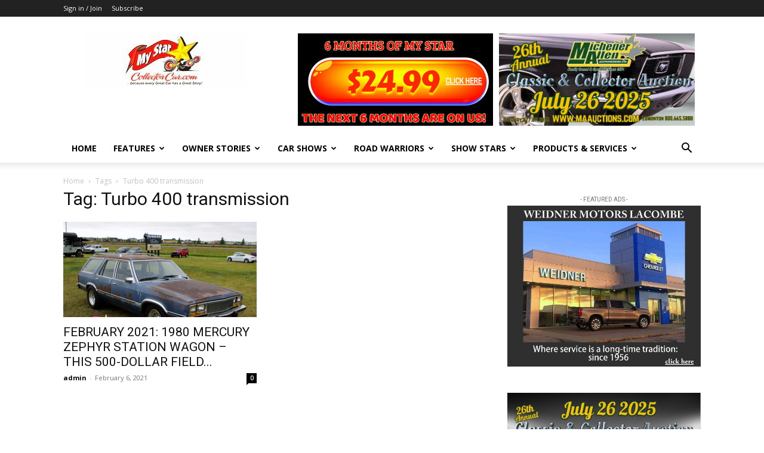

--- FILE ---
content_type: text/html; charset=utf-8
request_url: https://www.google.com/recaptcha/api2/anchor?ar=1&k=6LfjxCkiAAAAAPXxYr0jxmhyTkNn5Yl_VS_5cDtk&co=aHR0cHM6Ly9teXN0YXJjb2xsZWN0b3JjYXIuY29tOjQ0Mw..&hl=en&v=PoyoqOPhxBO7pBk68S4YbpHZ&size=invisible&anchor-ms=20000&execute-ms=30000&cb=2dyxoejlknt8
body_size: 48902
content:
<!DOCTYPE HTML><html dir="ltr" lang="en"><head><meta http-equiv="Content-Type" content="text/html; charset=UTF-8">
<meta http-equiv="X-UA-Compatible" content="IE=edge">
<title>reCAPTCHA</title>
<style type="text/css">
/* cyrillic-ext */
@font-face {
  font-family: 'Roboto';
  font-style: normal;
  font-weight: 400;
  font-stretch: 100%;
  src: url(//fonts.gstatic.com/s/roboto/v48/KFO7CnqEu92Fr1ME7kSn66aGLdTylUAMa3GUBHMdazTgWw.woff2) format('woff2');
  unicode-range: U+0460-052F, U+1C80-1C8A, U+20B4, U+2DE0-2DFF, U+A640-A69F, U+FE2E-FE2F;
}
/* cyrillic */
@font-face {
  font-family: 'Roboto';
  font-style: normal;
  font-weight: 400;
  font-stretch: 100%;
  src: url(//fonts.gstatic.com/s/roboto/v48/KFO7CnqEu92Fr1ME7kSn66aGLdTylUAMa3iUBHMdazTgWw.woff2) format('woff2');
  unicode-range: U+0301, U+0400-045F, U+0490-0491, U+04B0-04B1, U+2116;
}
/* greek-ext */
@font-face {
  font-family: 'Roboto';
  font-style: normal;
  font-weight: 400;
  font-stretch: 100%;
  src: url(//fonts.gstatic.com/s/roboto/v48/KFO7CnqEu92Fr1ME7kSn66aGLdTylUAMa3CUBHMdazTgWw.woff2) format('woff2');
  unicode-range: U+1F00-1FFF;
}
/* greek */
@font-face {
  font-family: 'Roboto';
  font-style: normal;
  font-weight: 400;
  font-stretch: 100%;
  src: url(//fonts.gstatic.com/s/roboto/v48/KFO7CnqEu92Fr1ME7kSn66aGLdTylUAMa3-UBHMdazTgWw.woff2) format('woff2');
  unicode-range: U+0370-0377, U+037A-037F, U+0384-038A, U+038C, U+038E-03A1, U+03A3-03FF;
}
/* math */
@font-face {
  font-family: 'Roboto';
  font-style: normal;
  font-weight: 400;
  font-stretch: 100%;
  src: url(//fonts.gstatic.com/s/roboto/v48/KFO7CnqEu92Fr1ME7kSn66aGLdTylUAMawCUBHMdazTgWw.woff2) format('woff2');
  unicode-range: U+0302-0303, U+0305, U+0307-0308, U+0310, U+0312, U+0315, U+031A, U+0326-0327, U+032C, U+032F-0330, U+0332-0333, U+0338, U+033A, U+0346, U+034D, U+0391-03A1, U+03A3-03A9, U+03B1-03C9, U+03D1, U+03D5-03D6, U+03F0-03F1, U+03F4-03F5, U+2016-2017, U+2034-2038, U+203C, U+2040, U+2043, U+2047, U+2050, U+2057, U+205F, U+2070-2071, U+2074-208E, U+2090-209C, U+20D0-20DC, U+20E1, U+20E5-20EF, U+2100-2112, U+2114-2115, U+2117-2121, U+2123-214F, U+2190, U+2192, U+2194-21AE, U+21B0-21E5, U+21F1-21F2, U+21F4-2211, U+2213-2214, U+2216-22FF, U+2308-230B, U+2310, U+2319, U+231C-2321, U+2336-237A, U+237C, U+2395, U+239B-23B7, U+23D0, U+23DC-23E1, U+2474-2475, U+25AF, U+25B3, U+25B7, U+25BD, U+25C1, U+25CA, U+25CC, U+25FB, U+266D-266F, U+27C0-27FF, U+2900-2AFF, U+2B0E-2B11, U+2B30-2B4C, U+2BFE, U+3030, U+FF5B, U+FF5D, U+1D400-1D7FF, U+1EE00-1EEFF;
}
/* symbols */
@font-face {
  font-family: 'Roboto';
  font-style: normal;
  font-weight: 400;
  font-stretch: 100%;
  src: url(//fonts.gstatic.com/s/roboto/v48/KFO7CnqEu92Fr1ME7kSn66aGLdTylUAMaxKUBHMdazTgWw.woff2) format('woff2');
  unicode-range: U+0001-000C, U+000E-001F, U+007F-009F, U+20DD-20E0, U+20E2-20E4, U+2150-218F, U+2190, U+2192, U+2194-2199, U+21AF, U+21E6-21F0, U+21F3, U+2218-2219, U+2299, U+22C4-22C6, U+2300-243F, U+2440-244A, U+2460-24FF, U+25A0-27BF, U+2800-28FF, U+2921-2922, U+2981, U+29BF, U+29EB, U+2B00-2BFF, U+4DC0-4DFF, U+FFF9-FFFB, U+10140-1018E, U+10190-1019C, U+101A0, U+101D0-101FD, U+102E0-102FB, U+10E60-10E7E, U+1D2C0-1D2D3, U+1D2E0-1D37F, U+1F000-1F0FF, U+1F100-1F1AD, U+1F1E6-1F1FF, U+1F30D-1F30F, U+1F315, U+1F31C, U+1F31E, U+1F320-1F32C, U+1F336, U+1F378, U+1F37D, U+1F382, U+1F393-1F39F, U+1F3A7-1F3A8, U+1F3AC-1F3AF, U+1F3C2, U+1F3C4-1F3C6, U+1F3CA-1F3CE, U+1F3D4-1F3E0, U+1F3ED, U+1F3F1-1F3F3, U+1F3F5-1F3F7, U+1F408, U+1F415, U+1F41F, U+1F426, U+1F43F, U+1F441-1F442, U+1F444, U+1F446-1F449, U+1F44C-1F44E, U+1F453, U+1F46A, U+1F47D, U+1F4A3, U+1F4B0, U+1F4B3, U+1F4B9, U+1F4BB, U+1F4BF, U+1F4C8-1F4CB, U+1F4D6, U+1F4DA, U+1F4DF, U+1F4E3-1F4E6, U+1F4EA-1F4ED, U+1F4F7, U+1F4F9-1F4FB, U+1F4FD-1F4FE, U+1F503, U+1F507-1F50B, U+1F50D, U+1F512-1F513, U+1F53E-1F54A, U+1F54F-1F5FA, U+1F610, U+1F650-1F67F, U+1F687, U+1F68D, U+1F691, U+1F694, U+1F698, U+1F6AD, U+1F6B2, U+1F6B9-1F6BA, U+1F6BC, U+1F6C6-1F6CF, U+1F6D3-1F6D7, U+1F6E0-1F6EA, U+1F6F0-1F6F3, U+1F6F7-1F6FC, U+1F700-1F7FF, U+1F800-1F80B, U+1F810-1F847, U+1F850-1F859, U+1F860-1F887, U+1F890-1F8AD, U+1F8B0-1F8BB, U+1F8C0-1F8C1, U+1F900-1F90B, U+1F93B, U+1F946, U+1F984, U+1F996, U+1F9E9, U+1FA00-1FA6F, U+1FA70-1FA7C, U+1FA80-1FA89, U+1FA8F-1FAC6, U+1FACE-1FADC, U+1FADF-1FAE9, U+1FAF0-1FAF8, U+1FB00-1FBFF;
}
/* vietnamese */
@font-face {
  font-family: 'Roboto';
  font-style: normal;
  font-weight: 400;
  font-stretch: 100%;
  src: url(//fonts.gstatic.com/s/roboto/v48/KFO7CnqEu92Fr1ME7kSn66aGLdTylUAMa3OUBHMdazTgWw.woff2) format('woff2');
  unicode-range: U+0102-0103, U+0110-0111, U+0128-0129, U+0168-0169, U+01A0-01A1, U+01AF-01B0, U+0300-0301, U+0303-0304, U+0308-0309, U+0323, U+0329, U+1EA0-1EF9, U+20AB;
}
/* latin-ext */
@font-face {
  font-family: 'Roboto';
  font-style: normal;
  font-weight: 400;
  font-stretch: 100%;
  src: url(//fonts.gstatic.com/s/roboto/v48/KFO7CnqEu92Fr1ME7kSn66aGLdTylUAMa3KUBHMdazTgWw.woff2) format('woff2');
  unicode-range: U+0100-02BA, U+02BD-02C5, U+02C7-02CC, U+02CE-02D7, U+02DD-02FF, U+0304, U+0308, U+0329, U+1D00-1DBF, U+1E00-1E9F, U+1EF2-1EFF, U+2020, U+20A0-20AB, U+20AD-20C0, U+2113, U+2C60-2C7F, U+A720-A7FF;
}
/* latin */
@font-face {
  font-family: 'Roboto';
  font-style: normal;
  font-weight: 400;
  font-stretch: 100%;
  src: url(//fonts.gstatic.com/s/roboto/v48/KFO7CnqEu92Fr1ME7kSn66aGLdTylUAMa3yUBHMdazQ.woff2) format('woff2');
  unicode-range: U+0000-00FF, U+0131, U+0152-0153, U+02BB-02BC, U+02C6, U+02DA, U+02DC, U+0304, U+0308, U+0329, U+2000-206F, U+20AC, U+2122, U+2191, U+2193, U+2212, U+2215, U+FEFF, U+FFFD;
}
/* cyrillic-ext */
@font-face {
  font-family: 'Roboto';
  font-style: normal;
  font-weight: 500;
  font-stretch: 100%;
  src: url(//fonts.gstatic.com/s/roboto/v48/KFO7CnqEu92Fr1ME7kSn66aGLdTylUAMa3GUBHMdazTgWw.woff2) format('woff2');
  unicode-range: U+0460-052F, U+1C80-1C8A, U+20B4, U+2DE0-2DFF, U+A640-A69F, U+FE2E-FE2F;
}
/* cyrillic */
@font-face {
  font-family: 'Roboto';
  font-style: normal;
  font-weight: 500;
  font-stretch: 100%;
  src: url(//fonts.gstatic.com/s/roboto/v48/KFO7CnqEu92Fr1ME7kSn66aGLdTylUAMa3iUBHMdazTgWw.woff2) format('woff2');
  unicode-range: U+0301, U+0400-045F, U+0490-0491, U+04B0-04B1, U+2116;
}
/* greek-ext */
@font-face {
  font-family: 'Roboto';
  font-style: normal;
  font-weight: 500;
  font-stretch: 100%;
  src: url(//fonts.gstatic.com/s/roboto/v48/KFO7CnqEu92Fr1ME7kSn66aGLdTylUAMa3CUBHMdazTgWw.woff2) format('woff2');
  unicode-range: U+1F00-1FFF;
}
/* greek */
@font-face {
  font-family: 'Roboto';
  font-style: normal;
  font-weight: 500;
  font-stretch: 100%;
  src: url(//fonts.gstatic.com/s/roboto/v48/KFO7CnqEu92Fr1ME7kSn66aGLdTylUAMa3-UBHMdazTgWw.woff2) format('woff2');
  unicode-range: U+0370-0377, U+037A-037F, U+0384-038A, U+038C, U+038E-03A1, U+03A3-03FF;
}
/* math */
@font-face {
  font-family: 'Roboto';
  font-style: normal;
  font-weight: 500;
  font-stretch: 100%;
  src: url(//fonts.gstatic.com/s/roboto/v48/KFO7CnqEu92Fr1ME7kSn66aGLdTylUAMawCUBHMdazTgWw.woff2) format('woff2');
  unicode-range: U+0302-0303, U+0305, U+0307-0308, U+0310, U+0312, U+0315, U+031A, U+0326-0327, U+032C, U+032F-0330, U+0332-0333, U+0338, U+033A, U+0346, U+034D, U+0391-03A1, U+03A3-03A9, U+03B1-03C9, U+03D1, U+03D5-03D6, U+03F0-03F1, U+03F4-03F5, U+2016-2017, U+2034-2038, U+203C, U+2040, U+2043, U+2047, U+2050, U+2057, U+205F, U+2070-2071, U+2074-208E, U+2090-209C, U+20D0-20DC, U+20E1, U+20E5-20EF, U+2100-2112, U+2114-2115, U+2117-2121, U+2123-214F, U+2190, U+2192, U+2194-21AE, U+21B0-21E5, U+21F1-21F2, U+21F4-2211, U+2213-2214, U+2216-22FF, U+2308-230B, U+2310, U+2319, U+231C-2321, U+2336-237A, U+237C, U+2395, U+239B-23B7, U+23D0, U+23DC-23E1, U+2474-2475, U+25AF, U+25B3, U+25B7, U+25BD, U+25C1, U+25CA, U+25CC, U+25FB, U+266D-266F, U+27C0-27FF, U+2900-2AFF, U+2B0E-2B11, U+2B30-2B4C, U+2BFE, U+3030, U+FF5B, U+FF5D, U+1D400-1D7FF, U+1EE00-1EEFF;
}
/* symbols */
@font-face {
  font-family: 'Roboto';
  font-style: normal;
  font-weight: 500;
  font-stretch: 100%;
  src: url(//fonts.gstatic.com/s/roboto/v48/KFO7CnqEu92Fr1ME7kSn66aGLdTylUAMaxKUBHMdazTgWw.woff2) format('woff2');
  unicode-range: U+0001-000C, U+000E-001F, U+007F-009F, U+20DD-20E0, U+20E2-20E4, U+2150-218F, U+2190, U+2192, U+2194-2199, U+21AF, U+21E6-21F0, U+21F3, U+2218-2219, U+2299, U+22C4-22C6, U+2300-243F, U+2440-244A, U+2460-24FF, U+25A0-27BF, U+2800-28FF, U+2921-2922, U+2981, U+29BF, U+29EB, U+2B00-2BFF, U+4DC0-4DFF, U+FFF9-FFFB, U+10140-1018E, U+10190-1019C, U+101A0, U+101D0-101FD, U+102E0-102FB, U+10E60-10E7E, U+1D2C0-1D2D3, U+1D2E0-1D37F, U+1F000-1F0FF, U+1F100-1F1AD, U+1F1E6-1F1FF, U+1F30D-1F30F, U+1F315, U+1F31C, U+1F31E, U+1F320-1F32C, U+1F336, U+1F378, U+1F37D, U+1F382, U+1F393-1F39F, U+1F3A7-1F3A8, U+1F3AC-1F3AF, U+1F3C2, U+1F3C4-1F3C6, U+1F3CA-1F3CE, U+1F3D4-1F3E0, U+1F3ED, U+1F3F1-1F3F3, U+1F3F5-1F3F7, U+1F408, U+1F415, U+1F41F, U+1F426, U+1F43F, U+1F441-1F442, U+1F444, U+1F446-1F449, U+1F44C-1F44E, U+1F453, U+1F46A, U+1F47D, U+1F4A3, U+1F4B0, U+1F4B3, U+1F4B9, U+1F4BB, U+1F4BF, U+1F4C8-1F4CB, U+1F4D6, U+1F4DA, U+1F4DF, U+1F4E3-1F4E6, U+1F4EA-1F4ED, U+1F4F7, U+1F4F9-1F4FB, U+1F4FD-1F4FE, U+1F503, U+1F507-1F50B, U+1F50D, U+1F512-1F513, U+1F53E-1F54A, U+1F54F-1F5FA, U+1F610, U+1F650-1F67F, U+1F687, U+1F68D, U+1F691, U+1F694, U+1F698, U+1F6AD, U+1F6B2, U+1F6B9-1F6BA, U+1F6BC, U+1F6C6-1F6CF, U+1F6D3-1F6D7, U+1F6E0-1F6EA, U+1F6F0-1F6F3, U+1F6F7-1F6FC, U+1F700-1F7FF, U+1F800-1F80B, U+1F810-1F847, U+1F850-1F859, U+1F860-1F887, U+1F890-1F8AD, U+1F8B0-1F8BB, U+1F8C0-1F8C1, U+1F900-1F90B, U+1F93B, U+1F946, U+1F984, U+1F996, U+1F9E9, U+1FA00-1FA6F, U+1FA70-1FA7C, U+1FA80-1FA89, U+1FA8F-1FAC6, U+1FACE-1FADC, U+1FADF-1FAE9, U+1FAF0-1FAF8, U+1FB00-1FBFF;
}
/* vietnamese */
@font-face {
  font-family: 'Roboto';
  font-style: normal;
  font-weight: 500;
  font-stretch: 100%;
  src: url(//fonts.gstatic.com/s/roboto/v48/KFO7CnqEu92Fr1ME7kSn66aGLdTylUAMa3OUBHMdazTgWw.woff2) format('woff2');
  unicode-range: U+0102-0103, U+0110-0111, U+0128-0129, U+0168-0169, U+01A0-01A1, U+01AF-01B0, U+0300-0301, U+0303-0304, U+0308-0309, U+0323, U+0329, U+1EA0-1EF9, U+20AB;
}
/* latin-ext */
@font-face {
  font-family: 'Roboto';
  font-style: normal;
  font-weight: 500;
  font-stretch: 100%;
  src: url(//fonts.gstatic.com/s/roboto/v48/KFO7CnqEu92Fr1ME7kSn66aGLdTylUAMa3KUBHMdazTgWw.woff2) format('woff2');
  unicode-range: U+0100-02BA, U+02BD-02C5, U+02C7-02CC, U+02CE-02D7, U+02DD-02FF, U+0304, U+0308, U+0329, U+1D00-1DBF, U+1E00-1E9F, U+1EF2-1EFF, U+2020, U+20A0-20AB, U+20AD-20C0, U+2113, U+2C60-2C7F, U+A720-A7FF;
}
/* latin */
@font-face {
  font-family: 'Roboto';
  font-style: normal;
  font-weight: 500;
  font-stretch: 100%;
  src: url(//fonts.gstatic.com/s/roboto/v48/KFO7CnqEu92Fr1ME7kSn66aGLdTylUAMa3yUBHMdazQ.woff2) format('woff2');
  unicode-range: U+0000-00FF, U+0131, U+0152-0153, U+02BB-02BC, U+02C6, U+02DA, U+02DC, U+0304, U+0308, U+0329, U+2000-206F, U+20AC, U+2122, U+2191, U+2193, U+2212, U+2215, U+FEFF, U+FFFD;
}
/* cyrillic-ext */
@font-face {
  font-family: 'Roboto';
  font-style: normal;
  font-weight: 900;
  font-stretch: 100%;
  src: url(//fonts.gstatic.com/s/roboto/v48/KFO7CnqEu92Fr1ME7kSn66aGLdTylUAMa3GUBHMdazTgWw.woff2) format('woff2');
  unicode-range: U+0460-052F, U+1C80-1C8A, U+20B4, U+2DE0-2DFF, U+A640-A69F, U+FE2E-FE2F;
}
/* cyrillic */
@font-face {
  font-family: 'Roboto';
  font-style: normal;
  font-weight: 900;
  font-stretch: 100%;
  src: url(//fonts.gstatic.com/s/roboto/v48/KFO7CnqEu92Fr1ME7kSn66aGLdTylUAMa3iUBHMdazTgWw.woff2) format('woff2');
  unicode-range: U+0301, U+0400-045F, U+0490-0491, U+04B0-04B1, U+2116;
}
/* greek-ext */
@font-face {
  font-family: 'Roboto';
  font-style: normal;
  font-weight: 900;
  font-stretch: 100%;
  src: url(//fonts.gstatic.com/s/roboto/v48/KFO7CnqEu92Fr1ME7kSn66aGLdTylUAMa3CUBHMdazTgWw.woff2) format('woff2');
  unicode-range: U+1F00-1FFF;
}
/* greek */
@font-face {
  font-family: 'Roboto';
  font-style: normal;
  font-weight: 900;
  font-stretch: 100%;
  src: url(//fonts.gstatic.com/s/roboto/v48/KFO7CnqEu92Fr1ME7kSn66aGLdTylUAMa3-UBHMdazTgWw.woff2) format('woff2');
  unicode-range: U+0370-0377, U+037A-037F, U+0384-038A, U+038C, U+038E-03A1, U+03A3-03FF;
}
/* math */
@font-face {
  font-family: 'Roboto';
  font-style: normal;
  font-weight: 900;
  font-stretch: 100%;
  src: url(//fonts.gstatic.com/s/roboto/v48/KFO7CnqEu92Fr1ME7kSn66aGLdTylUAMawCUBHMdazTgWw.woff2) format('woff2');
  unicode-range: U+0302-0303, U+0305, U+0307-0308, U+0310, U+0312, U+0315, U+031A, U+0326-0327, U+032C, U+032F-0330, U+0332-0333, U+0338, U+033A, U+0346, U+034D, U+0391-03A1, U+03A3-03A9, U+03B1-03C9, U+03D1, U+03D5-03D6, U+03F0-03F1, U+03F4-03F5, U+2016-2017, U+2034-2038, U+203C, U+2040, U+2043, U+2047, U+2050, U+2057, U+205F, U+2070-2071, U+2074-208E, U+2090-209C, U+20D0-20DC, U+20E1, U+20E5-20EF, U+2100-2112, U+2114-2115, U+2117-2121, U+2123-214F, U+2190, U+2192, U+2194-21AE, U+21B0-21E5, U+21F1-21F2, U+21F4-2211, U+2213-2214, U+2216-22FF, U+2308-230B, U+2310, U+2319, U+231C-2321, U+2336-237A, U+237C, U+2395, U+239B-23B7, U+23D0, U+23DC-23E1, U+2474-2475, U+25AF, U+25B3, U+25B7, U+25BD, U+25C1, U+25CA, U+25CC, U+25FB, U+266D-266F, U+27C0-27FF, U+2900-2AFF, U+2B0E-2B11, U+2B30-2B4C, U+2BFE, U+3030, U+FF5B, U+FF5D, U+1D400-1D7FF, U+1EE00-1EEFF;
}
/* symbols */
@font-face {
  font-family: 'Roboto';
  font-style: normal;
  font-weight: 900;
  font-stretch: 100%;
  src: url(//fonts.gstatic.com/s/roboto/v48/KFO7CnqEu92Fr1ME7kSn66aGLdTylUAMaxKUBHMdazTgWw.woff2) format('woff2');
  unicode-range: U+0001-000C, U+000E-001F, U+007F-009F, U+20DD-20E0, U+20E2-20E4, U+2150-218F, U+2190, U+2192, U+2194-2199, U+21AF, U+21E6-21F0, U+21F3, U+2218-2219, U+2299, U+22C4-22C6, U+2300-243F, U+2440-244A, U+2460-24FF, U+25A0-27BF, U+2800-28FF, U+2921-2922, U+2981, U+29BF, U+29EB, U+2B00-2BFF, U+4DC0-4DFF, U+FFF9-FFFB, U+10140-1018E, U+10190-1019C, U+101A0, U+101D0-101FD, U+102E0-102FB, U+10E60-10E7E, U+1D2C0-1D2D3, U+1D2E0-1D37F, U+1F000-1F0FF, U+1F100-1F1AD, U+1F1E6-1F1FF, U+1F30D-1F30F, U+1F315, U+1F31C, U+1F31E, U+1F320-1F32C, U+1F336, U+1F378, U+1F37D, U+1F382, U+1F393-1F39F, U+1F3A7-1F3A8, U+1F3AC-1F3AF, U+1F3C2, U+1F3C4-1F3C6, U+1F3CA-1F3CE, U+1F3D4-1F3E0, U+1F3ED, U+1F3F1-1F3F3, U+1F3F5-1F3F7, U+1F408, U+1F415, U+1F41F, U+1F426, U+1F43F, U+1F441-1F442, U+1F444, U+1F446-1F449, U+1F44C-1F44E, U+1F453, U+1F46A, U+1F47D, U+1F4A3, U+1F4B0, U+1F4B3, U+1F4B9, U+1F4BB, U+1F4BF, U+1F4C8-1F4CB, U+1F4D6, U+1F4DA, U+1F4DF, U+1F4E3-1F4E6, U+1F4EA-1F4ED, U+1F4F7, U+1F4F9-1F4FB, U+1F4FD-1F4FE, U+1F503, U+1F507-1F50B, U+1F50D, U+1F512-1F513, U+1F53E-1F54A, U+1F54F-1F5FA, U+1F610, U+1F650-1F67F, U+1F687, U+1F68D, U+1F691, U+1F694, U+1F698, U+1F6AD, U+1F6B2, U+1F6B9-1F6BA, U+1F6BC, U+1F6C6-1F6CF, U+1F6D3-1F6D7, U+1F6E0-1F6EA, U+1F6F0-1F6F3, U+1F6F7-1F6FC, U+1F700-1F7FF, U+1F800-1F80B, U+1F810-1F847, U+1F850-1F859, U+1F860-1F887, U+1F890-1F8AD, U+1F8B0-1F8BB, U+1F8C0-1F8C1, U+1F900-1F90B, U+1F93B, U+1F946, U+1F984, U+1F996, U+1F9E9, U+1FA00-1FA6F, U+1FA70-1FA7C, U+1FA80-1FA89, U+1FA8F-1FAC6, U+1FACE-1FADC, U+1FADF-1FAE9, U+1FAF0-1FAF8, U+1FB00-1FBFF;
}
/* vietnamese */
@font-face {
  font-family: 'Roboto';
  font-style: normal;
  font-weight: 900;
  font-stretch: 100%;
  src: url(//fonts.gstatic.com/s/roboto/v48/KFO7CnqEu92Fr1ME7kSn66aGLdTylUAMa3OUBHMdazTgWw.woff2) format('woff2');
  unicode-range: U+0102-0103, U+0110-0111, U+0128-0129, U+0168-0169, U+01A0-01A1, U+01AF-01B0, U+0300-0301, U+0303-0304, U+0308-0309, U+0323, U+0329, U+1EA0-1EF9, U+20AB;
}
/* latin-ext */
@font-face {
  font-family: 'Roboto';
  font-style: normal;
  font-weight: 900;
  font-stretch: 100%;
  src: url(//fonts.gstatic.com/s/roboto/v48/KFO7CnqEu92Fr1ME7kSn66aGLdTylUAMa3KUBHMdazTgWw.woff2) format('woff2');
  unicode-range: U+0100-02BA, U+02BD-02C5, U+02C7-02CC, U+02CE-02D7, U+02DD-02FF, U+0304, U+0308, U+0329, U+1D00-1DBF, U+1E00-1E9F, U+1EF2-1EFF, U+2020, U+20A0-20AB, U+20AD-20C0, U+2113, U+2C60-2C7F, U+A720-A7FF;
}
/* latin */
@font-face {
  font-family: 'Roboto';
  font-style: normal;
  font-weight: 900;
  font-stretch: 100%;
  src: url(//fonts.gstatic.com/s/roboto/v48/KFO7CnqEu92Fr1ME7kSn66aGLdTylUAMa3yUBHMdazQ.woff2) format('woff2');
  unicode-range: U+0000-00FF, U+0131, U+0152-0153, U+02BB-02BC, U+02C6, U+02DA, U+02DC, U+0304, U+0308, U+0329, U+2000-206F, U+20AC, U+2122, U+2191, U+2193, U+2212, U+2215, U+FEFF, U+FFFD;
}

</style>
<link rel="stylesheet" type="text/css" href="https://www.gstatic.com/recaptcha/releases/PoyoqOPhxBO7pBk68S4YbpHZ/styles__ltr.css">
<script nonce="FmjdOQRoRky2yt907NrjMQ" type="text/javascript">window['__recaptcha_api'] = 'https://www.google.com/recaptcha/api2/';</script>
<script type="text/javascript" src="https://www.gstatic.com/recaptcha/releases/PoyoqOPhxBO7pBk68S4YbpHZ/recaptcha__en.js" nonce="FmjdOQRoRky2yt907NrjMQ">
      
    </script></head>
<body><div id="rc-anchor-alert" class="rc-anchor-alert"></div>
<input type="hidden" id="recaptcha-token" value="[base64]">
<script type="text/javascript" nonce="FmjdOQRoRky2yt907NrjMQ">
      recaptcha.anchor.Main.init("[\x22ainput\x22,[\x22bgdata\x22,\x22\x22,\[base64]/[base64]/MjU1Ong/[base64]/[base64]/[base64]/[base64]/[base64]/[base64]/[base64]/[base64]/[base64]/[base64]/[base64]/[base64]/[base64]/[base64]/[base64]\\u003d\x22,\[base64]\x22,\x22w4Jvw7HCgcOww5rCm3hncRjDrMO4enxHXcKVw7c1KlXCisOPwoHCrAVFw4gyfUk9wqYew7LCncKkwq8OwoLCgcO3wrxRwrQiw6J5LV/DpDBjIBFhw4w/VFVgHMK7wp/DgBB5YF8nwqLDoMK7Nw8PJEYJwr/DpcKdw6bCo8OKwrAGw5zDn8OZwptyQsKYw5HDnMKxwrbCgFx9w5jClMK9RcO/M8KRw5rDpcORTMOTbDwKRgrDoSAFw7IqwonDg03DqBHCt8OKw5TDnT3DscOcYT/DqhtOwq4/O8OsNETDqG/CqmtHKsO2FDbCkgFww4DCrC0Kw5HCmA/DoVtfwrhBfj0nwoEUwoBqWCDDpkV5dcO4w5EVwr/Dh8K+HMOyWcKfw5rDmsOLXHBmw5/Dt8K0w4Ngw7DCs3PCicOmw4lKwp9Ww4/[base64]/CisOMZT7CrwoFFcKDHWjCp8O5w5IuMcKfw5JiE8KPI8KYw6jDtMKNwpTCssOxw6FscMKIwqUsNSQFworCtMOXAAJdej15wpUPwrZWYcKGdcK4w49zGcKgwrM9w4VRwpbCslgGw6Vow4k/IXo3wpbCsERGWsOhw7Jtw64Lw7VvacOHw5jDosKvw4A8csO7M0PDrAPDs8ORwr3Dgk/CqEbDo8KTw6TCmhHDui/DuS/DssKLwr3ClcOdAsKyw4M/[base64]/[base64]/[base64]/CmsK9w4ZBWMK2woLDh2bDkTvDiMKhw6M1UkZAw6UAwqhOcsOKAMOLwpzChx7ClUPCpcOceTg1KMOywozCp8Klwo3Dg8KgeTReR13DrjHCtcOgWG0gIMKnecOjwoHDtMOUC8ODwrUFQ8OPwqUBP8KUw7/Cllolw4jDuMKiEMOnw68vw5Vaw4zCm8OPbMKYwo1Dw4jCrMOYFFfDkVt0w4LCrMOcQSnCgznCvsKZGsOvIFTCnsKzcMOTJi8LwqIUE8KhaV8RwpoNW2UbwqY0wpRSFcKhLcOHwpltRlbDkXzCgAA/[base64]/w5U+LXPCsWsMU1PCvGLCksKoKcOpPcKTw43Cr8OUwopWGcOmwqR+SmbDhsK+FiPCrBtABX3DpMO1w6HDkcO7wqJSwpDClMKHw5Fjw4l4w4Ykw7zCpQ9aw6MfwrEBw5wMScKLWsK3asKgw6o1McK2wp9QdcONw5c/wqFuwpA1w5TCksOmNcOOw5HCpT86wptZwoEyVQpVw4bDkcKawq/[base64]/w5k6wqZHAsOKDGRmw7QefF3CnsOddMOlwoTCiUpRR1jDtyzDr8KYw7DChsOJwonDlDQhw5DDo2/CpcOBw5QawofCryFACcKZAsKDw4DChMODEg/[base64]/w6xUwrI8w64yw5zCvcOPwooRwrPDusOcwo3CkyRfKMOheMOkHnzDnWwHw7vCi1IQw4DDlwdvw4QYw4fClTzDkjtCBcKOw6kYDsOoXcK3JMKAw6sqw7zCsUnCusOXGBc3KyTClGbChiFpwrFTScOrP1JQRcOJwp/Cjk5fwoxowpTDmidzw77DlUYlZDvCusO1wp02d8OFw5nDgcOiwqlUNXnDg00wRF4tBMOAL0kccwDCrcKFZhx2MXR2wobDvsK1wpfDu8K4XHEFEMKBwpw5w4c+w4nDjMO+FBfDoUBRf8OGUhzDicKbcSbCusONOcKww61Jwq/CghPDhHLCnhzCglzCjkfDucOvARcTw6taw54dNMK0QMKgEnpcGgLCpT7CkiTDsGXCv27Ck8Kuw4Jaw73ClsOuFFLDl2nCjMKkJHfDiETDucOuw647MsOCFUNlwoDCrHvDv0/DqMKMYsKiwrHDuwwweFXCoCrDi3bChhY0WRHCiMOwwoIQw43DucOvfQjDoQJfLUnDl8KSwoTDmFPDvcOHLzTDjcOUIXlPw5N8wo7DvsKXTG/CrcOnFksARsK9Eg3DnTvCssOkClPCjzI3UcKawq3CnMKia8ONw4HCrVxOwrxOwoZqEyPCqcOmMsKOwrpQPFB/[base64]/wowWOGsEwqHDgBRET0PDjwwXZzI6w5wPw47Dn8O9w7FRTgwzLS87wpHDmGXCk2UuacKeDjfDpcOwbQ/[base64]/Cgn3DoEE6wpAXw7TDmMOQwqHDl8OgPXxgwpoAJcKJZFgzPQfClDtebw5jw4gNZWFpdU5iQQRLIh8/w7QQKR/CtMOtVMOSw6TDqFXDgsKnFsOuZSxIwoDDlMOASRgPwrxtesKbw6rCogPDvcKiTiDClMK8w5XDqsObw78wwonCiMOcWF8Rw4bCjjDClAPCgWgISGdAZysPwo7CjsOGwo0Ww4zCjcK3fljDvMKyexbCt3XDnTDDuX9kw60uwrPDrz9Fw7/ChQ1mOXTCoggwZ0HDrBs6w6HCssORD8OswpDDscKVM8K0LsKtw5l7w5FEw7PChDLCghsLw4zCsC1dwqrCk3jDmMOkGcOBflB2SsOMGhU+wqbCrcOSw6l9RsK3WGjCi2PDkDPCrsKoFQ93VsOxw4/CgCXCgsOlwonDs2VJFE/[base64]/CjG7DkD/[base64]/Drn8JWsO3VsO2IMKhB8KUN0jCqAvCn8OGO8KsFU/ChWjDh8KrN8Osw6MQfcOfVMKfw7/CmsO4wpw3SsOVwrvDhQXCmsODwoXDj8OoNmgrKEbDv1zDuQ4vUMKKFC/DhcKtw70zFAMPwrPCkMKsXRbCpHx7w4XDjBxgVsOtdcKCw6ARwpQTYCIIwpXCgivChMK8HmdXZR9ZfXrCjMO0CCHDizDDmkNnFcOgw53CqMKoCEVSwrofw6XChTs9YgTCkgREwrBawqtBUHYgO8Oew7nCv8Kbwr9Ew73Dp8KuNT/[base64]/DjB5gw6vDqcOUD1rCpiTCuMOOGsKcbMKCWcOAworCpWE5w6E8woPDpzTCvsOrFsO0wrDDq8Opw5AiwoVfw6ITGzTDuMKWZcKYVcOvcHrDj3fDjMKLw6nDk1Efwot5w7LDusOswoJ6wqrCtsKsW8KsU8KDF8KCaFnDh1Nlwq7DiGNpdSTCpsO0cmNYAsO8AcKuw4h/[base64]/DrERWwpPCnsOBFsOzHMKtOMOWBcOnw7xXwobDmsOzw4/CusOjw67DjcOyccKkw4o7w7ZRGcKOw7ICwoPDjBwaQVpVw59ewqRCIQdrHcOZwpnCkMKAw4LCqSjDjSAgLsO8R8OkFMOWw5bChsOcSxTDs3VTHjTDoMO3FMOxJXgefcOqB3jChcOHCcKQwpTCq8OKF8K5w6jDq0LDsDTCumfCq8OJw6/DvMOgPmRWLF10NSrDgcOOw6XCpsKmwrbDlcOuHcK/Gzx8Xnw0wpEUI8OFNhbDvsKewoEgwp/CmkMXw57CgsKZwqzCoSjDv8Okw6fDr8OcwrBswq5/KsKnwrrDisKnH8O9K8O4wpvCs8O0Jn3CpC3Csm3DpcOQw4FTIVhoLcOCwo4bDsKUwpXDssOmcm/[base64]/DmwpCw5PCmsKVaMKWdcKGdcKnCVvCt0bCscOKPcOONAAvwrg9wqzCv0DDk30xIcOrECTCoQsKwqcyEmPCuSjCsxHCrUPDq8O6w5jDrsOFwqDCpirDuXPDqsOtw7RcFsKWw4Muw6bCu1d7woh/LQ3Dk0PDrcKiwqE1LGbDsCrDn8KDVGzDpnA0LlpmwqMDE8K+w4nDpMOtbsKqFDtQeTliwpBewqHDpsO9CAg3RsKQw4ROwrJwXjYQWinCrMKKUldMfB7DnMK0wp/[base64]/DtWXDukbCucKMwrtVH8O9acO5woTCoSvDpBZhwqTDkMKQTMKsw5XDsMOZw6J/GsOvw4/[base64]/CsBVAwp/Cry7DslAhEQrDiUkTfR/DrsOrDsOGwpoow7I1w4QqMh1eFGvCocKcw4vCn2MZw5jCvz/Dvz3Cr8Kgw5U4DWt+TsK5wpjDvcOUb8K3w5ZowplTwptuHcKtwqx/w7Iywr5qMsOgPzx8fsKrw4M0wrnDpsKGwrkuw5HDiQ/DtizCjMO2BWNPP8O/K8KaZUpWw5RMwokVw7YRwrdqworCrS3DoMO7LcKIw5pcw6HDocK4ScOLwr3DsCRCFQbDuRrDncK8OcKUTMOAFggWw68lw4rCkUYCworCo3pbS8KmZkbCmcKzC8OIbydRMMOmwoQ1w7sHwqDDnQTDvl47w7QzP0PCosO/wovDj8K0wploYDwDwrpdw43CtsKJw6siwpAkwqbCrm0Uw45Aw7hww5ljw45tw4TCqMKyAE7CkXJ2wpZfJgwbwqPCqcOVLMKaBk/[base64]/CksK1w4J2QlVBwoTDmmfDsAYWdcORWcOgwqvDisOkw5E4w4HChMKpwodYShVsUjAWwo4Qwp3DiMOhP8KvBwHDjsOWwoXDv8KYEsK/d8OoIsKAQsKnTjfDtinCjy3Dqg7Ch8O3Lk/DrQvDmsO+w6pow4jCii8vwpLCs8OCPMKYPUdFeHsRw6pdSMK7wovDhHRNDMOZw4Nww7gqTkHCh1hSVls7HT3Cl3tVVB/DmC3DlmtDw5zDsF9/w5HClMKxUnhQwpDCosKpwoN5w6lgw5lXXsOgwrrCqSzDgUDCqUdYw6bDv0DDlMKFwrolwqd1ZsKmwrTCtMOjwqRpw6EpwoPDhAnCvjpCShXCj8OMwpvCvMK/[base64]/BMKOwq/[base64]/ClQvDvMK+LMKNI8KFIMOlw69XwoLDhzrDkU7DnCh8w5HCgcOqDic3w7Etf8OdQMKRw491NMOEAW1zWEUawoF3GyXCjTnCoMONdVfCusOSwp3DhcK0cz0GwoXCgcOaw4nDqlLCpwIXPgtwLMKMLcOkM8OPYMK8wpY9wpjClcOVCsKWfh/DsW8Fw7QVcsK2wp/DuMKiw5QdwrxbHSzCrH3CjD/[base64]/[base64]/w4vChn3Cr8K1wr94w5dZw6kqRsKye8KTbMKYbQXCoMKTw5HDgy/CrcKlwqIAw5HCqWzDq8KmwqHDr8O8wrnCncOqeMK7BsO6d2sEwpw8w5pXLXfCrVzCoEvCo8O8w4YmW8OxE04uwpJeL8OjBSgmw53CgcKmw4XChMKNw7sjB8O8wpnDoR7DjMKVfMOpNXPCk8OddRzCh8Kqw6Biwr/Cv8O9wrkNGxDCkMKiThM8w57CnFFxw4TDlUNAfVV5w7tfw6oXN8O2IyrCgXPDncORwq/CgDlUw4LCnsKFw6fCvMO5esKifmTCj8OJwpLCncOYwoVMw73CiXgnfUcowoDDksK8IxwbOsK/w5xrdl3CosODHF/CpmBFwqcZwqVNw7BqRyIew6/CtcK+YRvDlkspw6XClkpuTMKyw77CgsKjw6xDw4FcfsOqBFHClRnDokw/EMKvwoshw4nDmzRMw6Zva8KBw4rCpsKoJifDunt2w4vCrFtMw65zZnfDrj7CkcKuwoTCmX7CrBvDpyleX8KSwpXCrMKdw5vCnAcbw6TDnsO4Nj3CmcOaw4fCrcKedAcKw4jCuhIRe3Etw4bDucO8wqPCnmRKB1jDhUbDi8KwJ8KtBWNZw4PDncKmFMKywqt/w6hJwqjClGTCnEoxGxrDtcKuecK4w54Lw5nDhUTDglU1w4rCuWTDocO1e34eH1FfLF7CkCJWwqDClDbDmcO6wq3CtCHDmsO4R8Ktwo7CgcOTPcOwM3nDmwoxXcONeFrCrcOKbMKbHcKQw6/Cn8KbwrwmwprCrm3CpChRUW1FVWrDnEHDv8O6dMOPw63CqsKZwqLCrMO0wp93E3o/IAYJXGEdT8OxwqPCo1LDqHs/woVlw6TCncKbw70Dw5vCl8Kwcko5w78Lc8KpeyPCvMOHNcK7Ni9gw6fDuDTDmsKIdk4MNcOzwq7DjzsOwpfDusOlw6NZw6fCoVt0FsKsbcOMH2LDgsKnW0tGw5kWZsKpCkTDv1hZwr07wo88wo9adwnCsSvClS/DqzvDuXDDv8OKSQlFbhMQwo7DnEEEw5XCsMOYw54Twq/DgsOPOkNHw4JIwqRNXMOLOWnCt0PDtcKnZ1BCBx3Dp8KRRQ/CgV0mw4cpw4QaeDMzMkLChcK+WF/CncK/[base64]/DuFYgw5DDtMK/w5J2w481d8OOwrTCsy/[base64]/Cs8KhFBLCksKQacK3wooCZGbDmMKBwrjCjsOGVMKrwrxEw5xTXVUuO09Dw5/[base64]/Cqz5GwqMcwrvDvnvCrhjCmcKlw4hSe8K5ZcK0BgTDt8KfTcKrwqJbw6zCuExqwpQbdVTCj0wnw4owCEVIV0jDrsKowrjDicKAeA5VwozCmHQ+UsKuHR1Cw5hjwqTCkgTClQbDrXrCkMOcwrkzwqp+wpHCj8O/[base64]/Dv0khXCbDj8OdcsKOwoktdsKSBcKLScK2wq0GWwEydRHCo8KHw7dwwpnCj8KUwo4Fwq5nw6AaJsOsw742QMOgw5UzWDLDqkZIdQXClHHCiiIAw4zClwzDosOPw4/CuCNOZcKSelUWWMO+U8OJwonDrMO5wpEdw4bDsMK2cxbDuxBDwpLDkS1xO8KWwrVgwojCjyDCjWpTXTkZw4TCmsOiwoJvw6R4w5vDqMOsKXbDrcKnwoo0wpAsHsOiYxHClsOUwrjCscOwwpjDiko3w5HDrDE/wrgZfh3Dv8OuMx1dWCEhYcOGUcOnL2t7ZMKrw7rDoEpRwrUgLn/Dj29sw6vCrmXDkMKNIwFLwq3Cl2NiwrHCjy1+SVnDrhXChCnClsOUwqnDj8OMaSDDiQHDusODI2hGw5XCuywBwrE3W8KaHcOvQA9hwqFZOMK9Lnc1wpsPwq/Do8KpMMOIfA3CvyXCm3PCtm7Cj8Omw4PCvMO+w6BTRMOfLBcAf1UkDCTCm0HCnx/CiGPDiVYoK8KUPsKdwoTCqx3Dh3zDqcKRZjrDlcKnBcO/[base64]/Dq8Ofwp/[base64]/[base64]/DusOQDMO0wp45w6fCisKeLMOSdMOcCEJsw75LLcOEwqsxw4XClwrCocKEIMKlwoTCnWTCp3HCoMKEQXlKwrI8XiTCs2DDvBDCv8K9DSpyw4HDu1XDrsOCw6HDvMOKcD1WKMOPw5DDn3/Dn8KXATpTw7I5w57DnUXCqFt4GsOrwrrCs8O9LxjDvcKYYG/CtMOsQznDuMO/bH/CpE8HGcKyQsO7wr/CjcK/wrnCsHHDu8OewoRNfcOfwpF4wpvCrnjCrQnDpcKOXyLDrx3ChsORd1TDlsOSw5zCiGZaAsOYcFbDiMKmA8O5fsKrwoEWwoMtwoXCicKsw5nCusKQw5kKwqzCu8OPwrbDgUnDsnZoIhgWNm5Zw4t/[base64]/B8O3wpXDty5Iw7YCEyLDjsKmXsOhE8OyZMKPwqLCg1dJw7jChMKJwrNrwqbCvlzDtMKUTsOnw6ZMwojClwzCtWxbWTzCt8Klw7pyZG/CuGPDi8KFXGnDlCZSFTHDqWTDtcO/w4QfYG5BV8O0w4fCszJ5wq/CisONw5k1wr4qw48Jw6tgGsK/w6jCp8Odw5RxSS9uU8KKbWfCjsKYUsKzw6Bvw5Amw4trbVIMwrnCqcOEw5/Drgovw5xfwrR4w6Q1wrLCsUPCuy/DssKTEQDCgsOJW1bCssKuOUrDqsOJZkJ0fVd/wrfDuzEfwosjw4tmw7Mrw4VgdwHCi2IwM8OCw4rCr8OUaMKBdB7Dm18wwqQ7w5DCssKrdmN9wo/DosKQJkTDp8Klw5DCo0bDjcKDwr8YF8KVw5piSwXDtcOTwrvCkCLDkQ7DrMOSHFnChcOaV2jDn8Ogw64RwqLDnTBAwqbDqnvDgB/ChMO1w4LCkDERwrrDqcODw7TDhCvClMKTw4/DusONX8KUNSE/OsOjG2oAN01/w5txw5nDrRLCnWbCh8OGGx7DhUnCu8OsM8KJwoLCkMO2w6kqw4nDqEXCq30SR2Qdw7TDrx/DjMOQw6HCvsKUK8OQw5I4ASxfwrMpGnt6DwVUEcOABBLDo8KyRQ0Hwqs+w5XDh8KVWMK9bCPCqDRXw7QwIHHCrlI2dMOxwpHDrEfCl0d7fMOvdiUswqvCiT5fwoUScMOvwoTDnsOBecOtw6jClA/[base64]/w5bDqxAgw4vCoMKfwobClsOaw6EMJ15xEcOtdsKzw4rCjcKjDQrDqsKVw44nX8KCwol9w5Qaw4/[base64]/Dk8OZwrhmNQ8oesOjw7TCngrDk37CocO4HcKewoHCp1HCl8KbD8Knw6wVOBwIccOrw6RQJz/DncO/[base64]/CpBAtw7/CkcKhLiRRwoUkScKyCsKTwoUQHmHDriRgL8OpRiTCg8K1IMKhUEDDhGnCrMOGQSExw7Vlw6rCgwXChjbCtW/CucONwoTDtcKtJsOVwq5zCcOuwpENwpVPU8O2HgvClx4NwqvDjMK6w5HDn0vCgwfCkDJPHsO7ecKDVhPCksOIwotdwr8+d2DDjTnCrcKrw6vCpsK+wpDDs8Kuw67CgHLDkR0AKjLCnyxxwpfCksO3DUUrEgpsw5/CtsOcw5U0QsOzS8OJLmUWwqnDisORwr7CvcKKbRLCtsKOw6x1w53CrTk8I8KKw7woJS/[base64]/JMKtw4bDiD4kFcKpwp4oD2pnV8O6woJXMzIywpFiwrpKwpnCpsKLw7t1w5dRw7vCtgBRfsKVw77DiMKLw6LCgDDCncOyL1onwoQmFsOXwrJiBHLDjEXCp1xewojCoHbCoFrChcKsH8OPwoUOw7HClU/CuD7DrsKydXPDrcOMZsOFw7HDgCswP3nCh8KKU2DCpSt6w4HDh8OrWE3DqsKawrJawoBaN8O/CcO0JXnCpy/CkwUyw4tHU3TCoMOLw5LCn8OswqDCh8OZw54jw7ZowpvCmsKDwp7CmsOBw4Uow5vCkyzCgGlyw5TDt8Kvw7nDosOwwoXDusKwCHTCosKbUmUzBcKPB8KjBQPChMKKw7RAw4nCiMO1wp/DjScFScKXPsKawrLCscKTEhfCsENzw6/DvMKfwo/DgsKNw5R9w5MAwpnDrsOnw4LDtMKoIMKDQSXDnMKxNcKpWm3DlcKcLFrDkMOnQW7CksKJOsOlTMOlwoIBw5I6wpVzwpHDiynCmsOXeMKLw7LDtifDuh8YJ1HCrHscWi7Dr3zCoRXDqgnDncOAw6F/woLDlcKHw50Mwrs8QFhnwo4OFcOzbMOnOcKewq8Zw6sXwqDCuhDDqMKZTcKgw6jCsMOww6F8XHHCsSDCqcKqwobDuysxTSNXwq1yEsKfw5hmVMOawr8Xw6MKCsKFbCl4wpbCrMK4NcO9w61SZB/ChTDCjh/CtlMmWxXCm0nDh8OEdEMHw5I7wpbChkdWVDgDeMOeHTvCmMO7bcOdwpd6esOsw549w5/Cj8ONwr5Zwo8Lw68GIsOHw6kIcV3DrhkBwpMWw6/DmcODETQSdMOlPjzDqVjCggYgJSwcwrhXworCgArDgBHDlB5ZwpPCsn/[base64]/YWFVw6XDkhMoa3hSUMKFw4hvN8ObwrHCqXzDhwlYKMOJFjXClMObwrPDkMKXwonDpmlaVkIGWyN1PsKbw7ZVbGbDkcOaLcKHeRzCp0nCuTTCpcOVw5zCgxnDn8K3wr3CisOgMMOEIcKzJX/Cpm4gZcOmw4/DksKcwqnDiMKcw6Rgwq1pw67DkMK/[base64]/[base64]/DszduIw/DvMOBwpMhbhVqw53CiH94wrPCq8KNJcObwqUNwqVewoR8wq0NwoXCgUHCkWnDrzTCvR3Cm0wqD8OtMMOQaGPDhjPDmwAJCcKvwobCnsKIw70TW8OHBMO+wrjCtcKyBUrDscOfwqU2wpFlw53Cs8OldXrCh8K8K8Obw4/Cm8OOw7oKwqdjDQDDtsKhVlHCrRbCqXkVbXdxc8OGw6DCqlJrMVbDpMO7VcOXPcOsETs1U3UwAFLClWrDh8Oqw7rCqMK5wo5Iw73DshrCoT3Cnx7CiMOCw5vCt8ONwr8pw4gzHTlNRFpWw7zDpX/Dp33DlgXCrcKGFAtKZ3lwwq4AwrIOcsKFw6l+YnLCucK+w5bCicKXb8OGNMKXw67Cj8OmwpTDjjXDjMO8w5PDkcKANEYxwrfDt8OIw7zDvnE5wqrCgcKHwo7Dl34Jw4EZL8K1f2HCusKlw5p/XcODCwXDgCoreWcsSsKZw7pjLRTDqnvCnDxNIVN8QA3DhsOrw5/CjnDCjz5yawF3wpsiEFICwqzCgsKWwoZHw7daw5nDmsKgwpspw4QbwqjDsBTCtiXCpcKIwrDDhB7CkGDDvMOAwpwywqRMwp5faMOVwp3DtQ8FWsKsw5cRfsOmJMOJPcKjaC1BacKwM8ODag4rSWtRw5hBw63Dt1shQ8KkA2UpwrJtIn3CgzfCrMOzwoACwq/CtsKgwq/Co3nDnmgQwrAPZ8Odw6xPw4nDmsOiMcKpw4fCvyAuw6gUKMKuw4E5IlATw6LCoMKpHsOHw7w8azjCv8OKUcK7w7DCgMOvw6pzJsOywqnCmMKAWMK6GCDDncOww63CjmfDiDzCnsKLwo/CnsOpd8O0wpDCt8ORVV3CmELDuQ3DpcOQwplcwrnDqDAmw4lQwrEOFsKDwpzDtlfDucKLDcKnOiBoFcKQAQ3Ch8ONEyBUKMKFC8KPw45FwqHDixV9FMOewqcvbgbDoMK4w7/ChMK7wrtdw73CnkwGZMK0w5NLQRfDnMK/bcKRwpXDs8OlRMOpYcKOwqFRElo2wpfDpzYITcOAw7rCvjkDYMKbwppTwqMaKzMWwrVSPAQXwq02wpU4Ty9Uwp7Du8OpwoQawrtyHQXDvsKCBwvDncOUP8OdwpDDrmgPQsKFwpRBwpwkw4lpwpJYHE/[base64]/DqMOlFkMCw4zCq8KhwpvCocOwLsKLw73DusO3w51lw7XCiMO7w58+w5vCi8Kyw5jDghMaw6fCjE3CmcKFMl/DrRrDhTnCniRJC8KyDk7DsA1Mw5ppw5hNwqrDq2UjwpFfwq7Cm8OTw4ldwpjDksK2CTx/JsKrbMKbGMKAw4TChFrCoCPCmCEUwr/Cp0zDln0RZ8Kjw4XCkMO8w4vCmMOTw7XCi8OGYcKPwq3Dk1XDrzHDg8OZb8K3O8KgDglnw5rClmjDssO6MsOnKMK9OSl6SsOxbMOVVjHCgwpdSMKVw4/DkcOxwqTDpXICw7kJw7khw58AwqbCij/[base64]/[base64]/[base64]/wo0BDcKjYXlrc8KmwqVPS8Ocwr7DpsO9Nl/Cv8O8w6zCuQHDkMKrw5fDnMKVwoA1wqxZFEZIw7XCpwhELsK9w6LCl8KoYsOow4jDl8O3wqJgdXhdOMK0PMKYwqMdC8OFJsOFJsO9w4vDkn7CnW/[base64]/[base64]/CgQZHwqvDmSnCvcOxIxwBwok8CGdzw6zDkDjDg8KzD8KpfhUwdMO1wrXCgQrCr8KER8KVwovCulXDk2AjNcKPH2DCkcK3wqYQwq/DpE7DrUs+w59Xd27DpMKcGMOhw7fDuzRIbCd6FMKqQcOpNwnDr8KcG8Ktw5UcfMKDwqoMVMKtwp5SURLDrcKlw43CrcO4wqc4S1QXwrTCmUlpZ3DCoX55wp1tw6PDu3REw7A1RHwHw78qwq/DiMKmw57DpStOwrIjEsKow5UNG8KLwqbCjcO1QsKxw780TgMUw7LDvsKzexbDh8Knw4BPw4fDuV0Rwo1qbsKkwrXCgsKmJMK7IzLCnzhuX0rClMKmDn/DtFnDvMK7wqnDmMOxw780FjjCinbCpV4Xw759TsKHVsKPBkHDk8OmwoMfwoplelTDs0jCoMKiDS5iHR4NMlLCvMKnwqYlwpDCjMOPwociIwEqPWkmZ8OxScObwpoodMKtw6dSwoZXw7zDiy7DuRPDiMKCG2M/w5/CnjhOw53Dn8Kew5obw65eM8OwwqMuEcKkw4kyw6/DosOKa8KBw43Dh8OoRMKSAMK+ZcOQNyjDqDvDmzl/wqXCuSt6OH/Cv8KXM8Ojw41twr8eacOSwoTDtsKlfwTCpixzw5LDszbDhVQvwrJDw4HCm045YgQ8w6/DvW5nwqfDsMKiw7QdwrsZw67CncKTbiRjLQjDhFJVW8OcA8ORbFrDjMOeQ09gw4LDnsOJw5TCm3nDh8KkUG4Uw4t7woDCpUbDkMOvw5zDscK1wrDCvcKGwotUQ8KsLkB5wqEBWFlvw7A4w63Cv8O6w64wAcK2esKACsKALhTCkFHDgkATw6LCu8K2QyQ/XX/DgCklfErCkcKEYl/DsSHChCnChXQJw6JgLynCv8Kyb8K7w7jCjMKzw4XCh0cpEMKLQGLCssK/w5bDjHLDnxPCmcOPO8OGVMKaw5tXwq/CqjFCFmpTwrZkwo5EFnRtQFt4w5UPw6JRw5XDtlYTJkbCh8Krw6N8w5YGw6TCscKwwqXCm8KjScOVVgJ3w7sDw78/w6Utw5IGwobCgDvCskzCncOfw6R+PREnw7rDjcKcQMK4Q1Egw6wvEQFVb8OZTUE+ZMOVOsOBw5HDl8KMfjjChcK6HCBMTl1pw7PChwbDslvDpn4iZcKzVA/Cr1l7acK3C8OEPcK1w6bDhMKxB0Ijw7rCo8Okw5kFXjt1flLCiW1jw7PDn8KYWVHCoENtLw/Dk0jDiMKtFSJcak7DuFkvw6kAwr/DmcOLwrnDnifDhsKEUsKgw4nCkhokwqrCkV7DoUIWWU3DhyREwoE6R8OOw40uw6x8wpY+woFmwq0UGMKmwr8fw77DsmYmHTjDiMKrQcOofsOJw6w2ZsOQQzTDvEAMwq7DjRDDnWc+wosxw5NWIF1rHF/Dvh/DrMOtNMOcdgjDvcKLw6NXIyZ+w7HClMKIRz7Drhtjw7jDtcOGwpvDiMKTZsKQOWdKRwR3wo0Bw7hGw6xzwoTCiUzDs0vDllhvwoXDq3Miw4hQSFRQw7fCrG3Cq8KfLiFbGEjDiXTCrMKrOk/CssO+w55QNhwew64pVMKzCsO1woNJw4oqRMOyd8KlwpZYwrXCmEjCgcKQwocrTsKUw6pjPWnCq2MYG8OSZsOYL8KFe8OsWnPDt3vDiHbDoHLCsQnDnsO3wqt0wr1YwpPCnMKJw73CkVBOw4wMJMKtwoLDssKZwoLChg4dRMKdRMKSw4QsPyPDgsOGwoQ/KMKTFsODJVDCjsKDw51mUmxqTznCnn3DtsKZYhzDuUNLw43CkGbDsB/DkMOqH0zDolDClMOFSVIDwqAnw4YaZcOOUVpUw6XDpnLCvsKfc3/[base64]/DixI0wpQALsOvwpnDtsOkw4rCrcO4C2TDinkEwrnDuMOlL8K2w69Xw4XCnEvDmzjCnkbClFBid8OOEVjDpSVewonDiCU4w61Aw4UgbBjCgcO7UcKGX8KqDcO1W8KJdMO5XS9XPsKfW8OzfHxOw7TCtzvCiWzCowLCikDDvHxlw70aDcOSV08kwr/DoSRTFFzDqHc5wqzDskXDtcK7w4bCi38Dw63Cj1gVwo/Cj8O2wpnDtcKOOTbCrsOsAGEDwp8yw7JfwqzDth/CtB/DjyIWY8K7wosWVcOVw7UlbWnCm8O8diwlIsK8w4/CuV/CigZMV1dewpfDq8OORcKdw6dKw5ICwqgkw7d5aMO8w6/DrcOEES/DscOqwojCmsOmb3zCsMKUw73CsU7Dk23DrMO8XjocRsKLwpYYw5XDt3/DmMOBDMKnSh3DuSzDvcKpPsKfB0kOwrpDccORw48eC8O/[base64]/CsMKfw4jCjynCosK0wq/DhMOCJcOjZQl8wrXCqzgeXMK2woDDocKjw6LCgsK9d8KewoLDqMO4UsO2wrDDgsK3wrvCsmMZHBV1w4XCvj/Co3ssw4szNS9AwpALcMOEwqwEwqfDs8KxBMKOCn5gRXPCtsORNF52WsKxwqARBMOXw4/DuUojYMKcEsO7w4PDuzvDisO6w5I8J8OGw5XDug1qwofCu8Oqwp8eUCVKUsOicijCsE8nw6MHw6DCvXHCoSfDvsKAw60zwrfDpEjCuMKSw4HCiyHDmMKTZsO1w40oTEzCocKnb2MvwrFBw7PChsKtwr/DusOzWsK3wp5aPQrDhMOnCMKFY8OrKMKoworCsRDCp8K/w4LCslFEFkMPw7xIeVPCgsKzFmlAM0Rrw5Fzw6HCl8OGDDLCssO1D0fDt8Ohw47Co3nDt8KvTMKvd8K0wo9hw5Quw5zCqx7ClE3Ch8KwwqFND2dYPcKrwr7Cg0XCiMOwE2/CpXorwpDCiMOJwpMYwprCpsOWwpLClxLDimwhUHnCl0YIJ8Kyf8Ojw5AHVcKGaMOsHk44w5HDtMO9YEzCgMKTwrACC3DDu8ONw7Z5wokIEsOVGsKhSg/CiWNlPcKaw4jDpjhUa8OGLMOWw78teMOFwoQqIVgDwpMbBEDClcKBw5pNTwvDmVdgDBXDqx4JCsKNwoHCl1Eww7vDu8OUw7g3CcKWw7vDlMOtFsKtw7rDnDzDog8ib8K3wqYgw5x/K8KfwpUdSMOKw7zCvFVOAHLDjBkRb1VGw7jCrVHCoMKow4zDkXRLMcKjfRrCqHzCihTDgj3Dn0rClMKiw7LCgzwiwqJIJsOKwqTDvWXCl8OvL8Obw77Dp3lgM1/CkMO5wpvDmhYSHlzCrsKqYsK+w6gowovDpMKsbWjCuHzDsjPCpcK3wprDmX1wXMOoF8O2J8K1wo9XwpDCqxzDpMO5w7cpHMK1XcK6MMKIZsKlwrlEw494w6JsCsO6w77DjcODw7YNwprDo8O9wrpiwo86w6A/w5zDtABqw6JGw4zDlsK9wqPDoS7CoU3CjyTDvSHCr8OCwqHDj8KlwphuGTUmIXJrUFbCixvDv8OawrDDqcOAb8Kpw65gFQDCkWMAYgnDogltZsO5NcKvDxXDjVvCqC/Ct1XCmBHCisOpVGBLw7nCs8OoLU7DtsKWZ8Ouw4hcwr3DrcOMwp/CicOtw4LDocOUPcK4cSLDkcK3SVoTw5bChQDCsMK6TMKawpNfwpLCgcKVw6A+woHDjGoLHsOvw5s3J0AjX0c8RGwUeMONw41xKRzDr2PCjAh6O2vCh8Ogw6VkTHpCwr4GWGFENRdTwrt/wpIqwrsKw7/ClQfDlQvClzjCojfDonE/GjMFJGHCmiQhFMO2wo7CtmTCmcKiLcOsNcOwwpvDm8KCBcOPw6ZEw4HCrQvCk8K0IBwMAGIiwp4WXSZPw6tbwrN7CMOYTsOZw7YSKGDCsErDvXvCsMOpw5h0QUh2w5PCtcOCacO/JsKTwq/Cn8KaUUxVKSLCnCDCicKjHMO8a8KHMWfCoMKPW8OzcMKnB8O2w6PDjQbDhF8NTcOnwqrCjETDpy8Jw7fDuMOMw4TCjcKXJ3fCiMKSwqgAw53CtMOSw57Cq1LDnsKBw6/DixzCrsKGw77DvnHDjMKkYgjCrMK1wo7DsljDjwrDrg4bw6l/C8OaW8OFwpLCqxfCpcO4w7FWY8K6wpHCtsKcRls0woDCiULCuMK0woRswrEcDMKqLcK7JcOnaiQHwqxHEMK+wonCrXHCkD5LwpzDqsKHG8Oxw4cERMK2ZhAjwpVVwrIBTMKAN8KyU8Oae0N/wp3CusOAYX44Tw5MNDsBcGzDhFU6IMOlDsOdw7bDu8K6cj5sAcO6ERx9c8Kdw6PCtQJgwrIKXxDCkxRDfmTCmMONw4PCucO4XyDCmSl5NQLDmWPChcKqYXXDnkZmwrvCg8KJw6TDmBXDjxUWwpTCoMOVwrEbw4TDncO2b8OrU8Kkw77DisOXDgMyDh/Dm8OePMO2wokNO8OyIGbDkMOEK8KlBAfDkgrCtsOmw5zDgEbCgMKMKcO6wr/[base64]/CqsKAwoE8w57Ch8KbBcKaw69dw6AHYF84wpIJN3PCrS3CsyrDiW3DogrDnVJXw5vCpT/Cq8OQw6PCsjrCj8KjbyBZwqFswosEwp7DmcOpeXJKwpAVwoVeNMK8asOsQcODRG13csOtKSnDu8OzX8K3Yh8Gw43CmMOxw5/DjcKTHXkKw4McL0bDtUTDtsOlDsK3wqzDqzPDtMOhw5BVw6Y/wrNOwoRow6/CsQp7w5oXajBywpPDg8KuwrnClcK+wpzCmcKuwo8dS0wnUMKXw5tIaUdYNxZ9NWXDuMKuwqsfMsKTw6cdbMKGdxHCkh7DhMKrwrvDol8Gw6LCnQhSAsKcwo3DiF87JsOAY2vDr8KSw7PDocKYNsOSS8OGwpnCjBzDlwRnXBHDkMK/BcKAwqTCoxzDs8Kjwqt2wrPCthHCqRDCm8KsVMObw4FrYsO2w4/CkcOnw5Rdw7XDvHjCqxFMVTw9N0E2S8OwW2XCoDHDrsO2wobDj8Kzw6Q1wrLCowxywoNbwrnDnsOBWxglXsKNXMOBTMO/wpTDu8Omw7/[base64]/F8OATjbCoG4BGcObH8OHw6bDuHXCqkHDujgvw7zCqyMQwqjCsmRePB3DnMOyw48/wolJHCHCqU4cwonCvlQUOlvDscOrw5LDmTdPScKiw70iw53Cv8OEwpLCp8OZFcKjw6MrBcOHUcKKRMOQJmgKwqXCgcK7HsO7Yj9jEsOqMhvDosONw6oJYRfDjFHCkRjCnsODw4/DtBvCmhDCt8OuwosLw7RDwpVmwrPDvsKNwrDCvhp1w7dAfF3DgsK2w4RFf3wJVk5Lc0HDn8KkUyweJkBkZsOAFsOwPsKzaz/DsMOiEyzCksKMA8K/w4jDp1xdATgAwogPQMO1wpDCtjFoKsKHeAjDrMOlwr9Hw50TJMKdLU/DoD7CoiQ1w4sJw7/DicKrw6vColIRcVpdU8KTEsK8LsOFw7TChj9gwrjDn8O6dDskYMOga8OuwqPDksOrGgjDrcKpw7o/w68vR3jDm8KObSPClm1Pw4jCh8KgasKXw4rCnUIHw6XDj8KDJ8OILcOBwod0AU/[base64]/Djx0SwqrCvkrCtH/CpBB/wphvaMKUw7shwodDw7s5GcO7w7DCm8KWwphfV0fCgcOXICgZCsKEUsK+dADDpsOfDMKNEnNyfsKVGm/Cn8OZw5TDnsOpNw3Dm8O1w4rDrcKIG0wewrHChBbCgDMvw5IEI8KZw7N7wp81X8K0wqnCqxXCky47woDCi8KhATDDkcO3wpZzFMKlP2DDkEjCsMKjw5DDpgzDmcKWeAvCmDLDrR9/[base64]/w6PCqcKBwqPDnWzDg0LDk8O+w4bChWLDonfCtMKIw4UkwqJJwr5KSTUFw6TDucKRw7M0wrzDucKTUsOnwrl9BMOXw7ZVYnbChVYhw65Uw4h+w6cWwqXDucKqPGLDtn/DuhbDtg3Dp8Kaw5HCt8OKZcKLS8OQew1Bw45cwoXCujjDl8KaKMOmw48Nw6/DuAUyMTLDpybCkRxvwqzDojY0GyzDpMKfSAtyw4FUecOdFG/[base64]/DvsKbw61Zw7l5wqvDhsKiJUETc8O2I0XCsB/CgcOWw4JHaUzCrsKtFDLDtsKNwr0aw4Fow514H3LDvsKQBcKSQMK0XnFGw6vDi1d5CgrCn08+J8KgAw93wo7CtcOsMmnDlMKFY8KGw4PDqcONNsOiwokPworDtcOiAMOMw5TDjsKRQcK8On/CkCXCqS09UMKNw47Do8OlwrFLw5wBJMKBw5h7MgnDmhlZDMOQBMKHSC0Vw7hHX8O3GMKXwpHClsOcwrdzaRvCnMO0wr/CpDXDmTLCp8OyTcOlwpHDhjrClnrDjUfDhXguwqVMUcOrw7LCscOdw405woPDncOybhNqw5tcd8KlUVdCwpsIw4/Dtnx0Lk7ChRnCmcKQwqBiXsO3wqQaw5cuw7/DpsKiAnFfwrXClkoydcKpfcKMNsOow5/Cp1wDfcK0wqTDr8KtHAshw6/DlcKKwooYW8OKw5LCuzAWdF3DiwbDrcOLw7pjw5LDtMK9wrrDnUnDtmjDpj7DrMOxwrhSw7pHcsKuwoFyYTI1UsKeKGpsJcKxwql5w7nCviPDkXLDqifCmQ\\u003d\\u003d\x22],null,[\x22conf\x22,null,\x226LfjxCkiAAAAAPXxYr0jxmhyTkNn5Yl_VS_5cDtk\x22,0,null,null,null,1,[21,125,63,73,95,87,41,43,42,83,102,105,109,121],[1017145,101],0,null,null,null,null,0,null,0,null,700,1,null,0,\[base64]/76lBhnEnQkZnOKMAhk\\u003d\x22,0,0,null,null,1,null,0,0,null,null,null,0],\x22https://mystarcollectorcar.com:443\x22,null,[3,1,1],null,null,null,1,3600,[\x22https://www.google.com/intl/en/policies/privacy/\x22,\x22https://www.google.com/intl/en/policies/terms/\x22],\x22kF550nAYqUO6RE20FcED7qRCe2SLzzAlejjObjBJ/Fo\\u003d\x22,1,0,null,1,1768931794610,0,0,[247,243,193,61,229],null,[34,111,57],\x22RC-57jbZqo6Ka1vBQ\x22,null,null,null,null,null,\x220dAFcWeA5E-vSGn19w8vAtPsEw-heD3eQgK6g6bpT-rTXMt0Wq0TuaxFFYkbgOO7c3gishlcMQfGcGEtwrTOXpMBlYS0l1puq1TA\x22,1769014594650]");
    </script></body></html>

--- FILE ---
content_type: text/html; charset=utf-8
request_url: https://www.google.com/recaptcha/api2/anchor?ar=1&k=6LelwyQmAAAAADOYNxZGzeP-8dH7bu7qefFXZDd2&co=aHR0cHM6Ly9teXN0YXJjb2xsZWN0b3JjYXIuY29tOjQ0Mw..&hl=en&v=PoyoqOPhxBO7pBk68S4YbpHZ&size=invisible&anchor-ms=20000&execute-ms=30000&cb=vz97sot1kbo7
body_size: 48600
content:
<!DOCTYPE HTML><html dir="ltr" lang="en"><head><meta http-equiv="Content-Type" content="text/html; charset=UTF-8">
<meta http-equiv="X-UA-Compatible" content="IE=edge">
<title>reCAPTCHA</title>
<style type="text/css">
/* cyrillic-ext */
@font-face {
  font-family: 'Roboto';
  font-style: normal;
  font-weight: 400;
  font-stretch: 100%;
  src: url(//fonts.gstatic.com/s/roboto/v48/KFO7CnqEu92Fr1ME7kSn66aGLdTylUAMa3GUBHMdazTgWw.woff2) format('woff2');
  unicode-range: U+0460-052F, U+1C80-1C8A, U+20B4, U+2DE0-2DFF, U+A640-A69F, U+FE2E-FE2F;
}
/* cyrillic */
@font-face {
  font-family: 'Roboto';
  font-style: normal;
  font-weight: 400;
  font-stretch: 100%;
  src: url(//fonts.gstatic.com/s/roboto/v48/KFO7CnqEu92Fr1ME7kSn66aGLdTylUAMa3iUBHMdazTgWw.woff2) format('woff2');
  unicode-range: U+0301, U+0400-045F, U+0490-0491, U+04B0-04B1, U+2116;
}
/* greek-ext */
@font-face {
  font-family: 'Roboto';
  font-style: normal;
  font-weight: 400;
  font-stretch: 100%;
  src: url(//fonts.gstatic.com/s/roboto/v48/KFO7CnqEu92Fr1ME7kSn66aGLdTylUAMa3CUBHMdazTgWw.woff2) format('woff2');
  unicode-range: U+1F00-1FFF;
}
/* greek */
@font-face {
  font-family: 'Roboto';
  font-style: normal;
  font-weight: 400;
  font-stretch: 100%;
  src: url(//fonts.gstatic.com/s/roboto/v48/KFO7CnqEu92Fr1ME7kSn66aGLdTylUAMa3-UBHMdazTgWw.woff2) format('woff2');
  unicode-range: U+0370-0377, U+037A-037F, U+0384-038A, U+038C, U+038E-03A1, U+03A3-03FF;
}
/* math */
@font-face {
  font-family: 'Roboto';
  font-style: normal;
  font-weight: 400;
  font-stretch: 100%;
  src: url(//fonts.gstatic.com/s/roboto/v48/KFO7CnqEu92Fr1ME7kSn66aGLdTylUAMawCUBHMdazTgWw.woff2) format('woff2');
  unicode-range: U+0302-0303, U+0305, U+0307-0308, U+0310, U+0312, U+0315, U+031A, U+0326-0327, U+032C, U+032F-0330, U+0332-0333, U+0338, U+033A, U+0346, U+034D, U+0391-03A1, U+03A3-03A9, U+03B1-03C9, U+03D1, U+03D5-03D6, U+03F0-03F1, U+03F4-03F5, U+2016-2017, U+2034-2038, U+203C, U+2040, U+2043, U+2047, U+2050, U+2057, U+205F, U+2070-2071, U+2074-208E, U+2090-209C, U+20D0-20DC, U+20E1, U+20E5-20EF, U+2100-2112, U+2114-2115, U+2117-2121, U+2123-214F, U+2190, U+2192, U+2194-21AE, U+21B0-21E5, U+21F1-21F2, U+21F4-2211, U+2213-2214, U+2216-22FF, U+2308-230B, U+2310, U+2319, U+231C-2321, U+2336-237A, U+237C, U+2395, U+239B-23B7, U+23D0, U+23DC-23E1, U+2474-2475, U+25AF, U+25B3, U+25B7, U+25BD, U+25C1, U+25CA, U+25CC, U+25FB, U+266D-266F, U+27C0-27FF, U+2900-2AFF, U+2B0E-2B11, U+2B30-2B4C, U+2BFE, U+3030, U+FF5B, U+FF5D, U+1D400-1D7FF, U+1EE00-1EEFF;
}
/* symbols */
@font-face {
  font-family: 'Roboto';
  font-style: normal;
  font-weight: 400;
  font-stretch: 100%;
  src: url(//fonts.gstatic.com/s/roboto/v48/KFO7CnqEu92Fr1ME7kSn66aGLdTylUAMaxKUBHMdazTgWw.woff2) format('woff2');
  unicode-range: U+0001-000C, U+000E-001F, U+007F-009F, U+20DD-20E0, U+20E2-20E4, U+2150-218F, U+2190, U+2192, U+2194-2199, U+21AF, U+21E6-21F0, U+21F3, U+2218-2219, U+2299, U+22C4-22C6, U+2300-243F, U+2440-244A, U+2460-24FF, U+25A0-27BF, U+2800-28FF, U+2921-2922, U+2981, U+29BF, U+29EB, U+2B00-2BFF, U+4DC0-4DFF, U+FFF9-FFFB, U+10140-1018E, U+10190-1019C, U+101A0, U+101D0-101FD, U+102E0-102FB, U+10E60-10E7E, U+1D2C0-1D2D3, U+1D2E0-1D37F, U+1F000-1F0FF, U+1F100-1F1AD, U+1F1E6-1F1FF, U+1F30D-1F30F, U+1F315, U+1F31C, U+1F31E, U+1F320-1F32C, U+1F336, U+1F378, U+1F37D, U+1F382, U+1F393-1F39F, U+1F3A7-1F3A8, U+1F3AC-1F3AF, U+1F3C2, U+1F3C4-1F3C6, U+1F3CA-1F3CE, U+1F3D4-1F3E0, U+1F3ED, U+1F3F1-1F3F3, U+1F3F5-1F3F7, U+1F408, U+1F415, U+1F41F, U+1F426, U+1F43F, U+1F441-1F442, U+1F444, U+1F446-1F449, U+1F44C-1F44E, U+1F453, U+1F46A, U+1F47D, U+1F4A3, U+1F4B0, U+1F4B3, U+1F4B9, U+1F4BB, U+1F4BF, U+1F4C8-1F4CB, U+1F4D6, U+1F4DA, U+1F4DF, U+1F4E3-1F4E6, U+1F4EA-1F4ED, U+1F4F7, U+1F4F9-1F4FB, U+1F4FD-1F4FE, U+1F503, U+1F507-1F50B, U+1F50D, U+1F512-1F513, U+1F53E-1F54A, U+1F54F-1F5FA, U+1F610, U+1F650-1F67F, U+1F687, U+1F68D, U+1F691, U+1F694, U+1F698, U+1F6AD, U+1F6B2, U+1F6B9-1F6BA, U+1F6BC, U+1F6C6-1F6CF, U+1F6D3-1F6D7, U+1F6E0-1F6EA, U+1F6F0-1F6F3, U+1F6F7-1F6FC, U+1F700-1F7FF, U+1F800-1F80B, U+1F810-1F847, U+1F850-1F859, U+1F860-1F887, U+1F890-1F8AD, U+1F8B0-1F8BB, U+1F8C0-1F8C1, U+1F900-1F90B, U+1F93B, U+1F946, U+1F984, U+1F996, U+1F9E9, U+1FA00-1FA6F, U+1FA70-1FA7C, U+1FA80-1FA89, U+1FA8F-1FAC6, U+1FACE-1FADC, U+1FADF-1FAE9, U+1FAF0-1FAF8, U+1FB00-1FBFF;
}
/* vietnamese */
@font-face {
  font-family: 'Roboto';
  font-style: normal;
  font-weight: 400;
  font-stretch: 100%;
  src: url(//fonts.gstatic.com/s/roboto/v48/KFO7CnqEu92Fr1ME7kSn66aGLdTylUAMa3OUBHMdazTgWw.woff2) format('woff2');
  unicode-range: U+0102-0103, U+0110-0111, U+0128-0129, U+0168-0169, U+01A0-01A1, U+01AF-01B0, U+0300-0301, U+0303-0304, U+0308-0309, U+0323, U+0329, U+1EA0-1EF9, U+20AB;
}
/* latin-ext */
@font-face {
  font-family: 'Roboto';
  font-style: normal;
  font-weight: 400;
  font-stretch: 100%;
  src: url(//fonts.gstatic.com/s/roboto/v48/KFO7CnqEu92Fr1ME7kSn66aGLdTylUAMa3KUBHMdazTgWw.woff2) format('woff2');
  unicode-range: U+0100-02BA, U+02BD-02C5, U+02C7-02CC, U+02CE-02D7, U+02DD-02FF, U+0304, U+0308, U+0329, U+1D00-1DBF, U+1E00-1E9F, U+1EF2-1EFF, U+2020, U+20A0-20AB, U+20AD-20C0, U+2113, U+2C60-2C7F, U+A720-A7FF;
}
/* latin */
@font-face {
  font-family: 'Roboto';
  font-style: normal;
  font-weight: 400;
  font-stretch: 100%;
  src: url(//fonts.gstatic.com/s/roboto/v48/KFO7CnqEu92Fr1ME7kSn66aGLdTylUAMa3yUBHMdazQ.woff2) format('woff2');
  unicode-range: U+0000-00FF, U+0131, U+0152-0153, U+02BB-02BC, U+02C6, U+02DA, U+02DC, U+0304, U+0308, U+0329, U+2000-206F, U+20AC, U+2122, U+2191, U+2193, U+2212, U+2215, U+FEFF, U+FFFD;
}
/* cyrillic-ext */
@font-face {
  font-family: 'Roboto';
  font-style: normal;
  font-weight: 500;
  font-stretch: 100%;
  src: url(//fonts.gstatic.com/s/roboto/v48/KFO7CnqEu92Fr1ME7kSn66aGLdTylUAMa3GUBHMdazTgWw.woff2) format('woff2');
  unicode-range: U+0460-052F, U+1C80-1C8A, U+20B4, U+2DE0-2DFF, U+A640-A69F, U+FE2E-FE2F;
}
/* cyrillic */
@font-face {
  font-family: 'Roboto';
  font-style: normal;
  font-weight: 500;
  font-stretch: 100%;
  src: url(//fonts.gstatic.com/s/roboto/v48/KFO7CnqEu92Fr1ME7kSn66aGLdTylUAMa3iUBHMdazTgWw.woff2) format('woff2');
  unicode-range: U+0301, U+0400-045F, U+0490-0491, U+04B0-04B1, U+2116;
}
/* greek-ext */
@font-face {
  font-family: 'Roboto';
  font-style: normal;
  font-weight: 500;
  font-stretch: 100%;
  src: url(//fonts.gstatic.com/s/roboto/v48/KFO7CnqEu92Fr1ME7kSn66aGLdTylUAMa3CUBHMdazTgWw.woff2) format('woff2');
  unicode-range: U+1F00-1FFF;
}
/* greek */
@font-face {
  font-family: 'Roboto';
  font-style: normal;
  font-weight: 500;
  font-stretch: 100%;
  src: url(//fonts.gstatic.com/s/roboto/v48/KFO7CnqEu92Fr1ME7kSn66aGLdTylUAMa3-UBHMdazTgWw.woff2) format('woff2');
  unicode-range: U+0370-0377, U+037A-037F, U+0384-038A, U+038C, U+038E-03A1, U+03A3-03FF;
}
/* math */
@font-face {
  font-family: 'Roboto';
  font-style: normal;
  font-weight: 500;
  font-stretch: 100%;
  src: url(//fonts.gstatic.com/s/roboto/v48/KFO7CnqEu92Fr1ME7kSn66aGLdTylUAMawCUBHMdazTgWw.woff2) format('woff2');
  unicode-range: U+0302-0303, U+0305, U+0307-0308, U+0310, U+0312, U+0315, U+031A, U+0326-0327, U+032C, U+032F-0330, U+0332-0333, U+0338, U+033A, U+0346, U+034D, U+0391-03A1, U+03A3-03A9, U+03B1-03C9, U+03D1, U+03D5-03D6, U+03F0-03F1, U+03F4-03F5, U+2016-2017, U+2034-2038, U+203C, U+2040, U+2043, U+2047, U+2050, U+2057, U+205F, U+2070-2071, U+2074-208E, U+2090-209C, U+20D0-20DC, U+20E1, U+20E5-20EF, U+2100-2112, U+2114-2115, U+2117-2121, U+2123-214F, U+2190, U+2192, U+2194-21AE, U+21B0-21E5, U+21F1-21F2, U+21F4-2211, U+2213-2214, U+2216-22FF, U+2308-230B, U+2310, U+2319, U+231C-2321, U+2336-237A, U+237C, U+2395, U+239B-23B7, U+23D0, U+23DC-23E1, U+2474-2475, U+25AF, U+25B3, U+25B7, U+25BD, U+25C1, U+25CA, U+25CC, U+25FB, U+266D-266F, U+27C0-27FF, U+2900-2AFF, U+2B0E-2B11, U+2B30-2B4C, U+2BFE, U+3030, U+FF5B, U+FF5D, U+1D400-1D7FF, U+1EE00-1EEFF;
}
/* symbols */
@font-face {
  font-family: 'Roboto';
  font-style: normal;
  font-weight: 500;
  font-stretch: 100%;
  src: url(//fonts.gstatic.com/s/roboto/v48/KFO7CnqEu92Fr1ME7kSn66aGLdTylUAMaxKUBHMdazTgWw.woff2) format('woff2');
  unicode-range: U+0001-000C, U+000E-001F, U+007F-009F, U+20DD-20E0, U+20E2-20E4, U+2150-218F, U+2190, U+2192, U+2194-2199, U+21AF, U+21E6-21F0, U+21F3, U+2218-2219, U+2299, U+22C4-22C6, U+2300-243F, U+2440-244A, U+2460-24FF, U+25A0-27BF, U+2800-28FF, U+2921-2922, U+2981, U+29BF, U+29EB, U+2B00-2BFF, U+4DC0-4DFF, U+FFF9-FFFB, U+10140-1018E, U+10190-1019C, U+101A0, U+101D0-101FD, U+102E0-102FB, U+10E60-10E7E, U+1D2C0-1D2D3, U+1D2E0-1D37F, U+1F000-1F0FF, U+1F100-1F1AD, U+1F1E6-1F1FF, U+1F30D-1F30F, U+1F315, U+1F31C, U+1F31E, U+1F320-1F32C, U+1F336, U+1F378, U+1F37D, U+1F382, U+1F393-1F39F, U+1F3A7-1F3A8, U+1F3AC-1F3AF, U+1F3C2, U+1F3C4-1F3C6, U+1F3CA-1F3CE, U+1F3D4-1F3E0, U+1F3ED, U+1F3F1-1F3F3, U+1F3F5-1F3F7, U+1F408, U+1F415, U+1F41F, U+1F426, U+1F43F, U+1F441-1F442, U+1F444, U+1F446-1F449, U+1F44C-1F44E, U+1F453, U+1F46A, U+1F47D, U+1F4A3, U+1F4B0, U+1F4B3, U+1F4B9, U+1F4BB, U+1F4BF, U+1F4C8-1F4CB, U+1F4D6, U+1F4DA, U+1F4DF, U+1F4E3-1F4E6, U+1F4EA-1F4ED, U+1F4F7, U+1F4F9-1F4FB, U+1F4FD-1F4FE, U+1F503, U+1F507-1F50B, U+1F50D, U+1F512-1F513, U+1F53E-1F54A, U+1F54F-1F5FA, U+1F610, U+1F650-1F67F, U+1F687, U+1F68D, U+1F691, U+1F694, U+1F698, U+1F6AD, U+1F6B2, U+1F6B9-1F6BA, U+1F6BC, U+1F6C6-1F6CF, U+1F6D3-1F6D7, U+1F6E0-1F6EA, U+1F6F0-1F6F3, U+1F6F7-1F6FC, U+1F700-1F7FF, U+1F800-1F80B, U+1F810-1F847, U+1F850-1F859, U+1F860-1F887, U+1F890-1F8AD, U+1F8B0-1F8BB, U+1F8C0-1F8C1, U+1F900-1F90B, U+1F93B, U+1F946, U+1F984, U+1F996, U+1F9E9, U+1FA00-1FA6F, U+1FA70-1FA7C, U+1FA80-1FA89, U+1FA8F-1FAC6, U+1FACE-1FADC, U+1FADF-1FAE9, U+1FAF0-1FAF8, U+1FB00-1FBFF;
}
/* vietnamese */
@font-face {
  font-family: 'Roboto';
  font-style: normal;
  font-weight: 500;
  font-stretch: 100%;
  src: url(//fonts.gstatic.com/s/roboto/v48/KFO7CnqEu92Fr1ME7kSn66aGLdTylUAMa3OUBHMdazTgWw.woff2) format('woff2');
  unicode-range: U+0102-0103, U+0110-0111, U+0128-0129, U+0168-0169, U+01A0-01A1, U+01AF-01B0, U+0300-0301, U+0303-0304, U+0308-0309, U+0323, U+0329, U+1EA0-1EF9, U+20AB;
}
/* latin-ext */
@font-face {
  font-family: 'Roboto';
  font-style: normal;
  font-weight: 500;
  font-stretch: 100%;
  src: url(//fonts.gstatic.com/s/roboto/v48/KFO7CnqEu92Fr1ME7kSn66aGLdTylUAMa3KUBHMdazTgWw.woff2) format('woff2');
  unicode-range: U+0100-02BA, U+02BD-02C5, U+02C7-02CC, U+02CE-02D7, U+02DD-02FF, U+0304, U+0308, U+0329, U+1D00-1DBF, U+1E00-1E9F, U+1EF2-1EFF, U+2020, U+20A0-20AB, U+20AD-20C0, U+2113, U+2C60-2C7F, U+A720-A7FF;
}
/* latin */
@font-face {
  font-family: 'Roboto';
  font-style: normal;
  font-weight: 500;
  font-stretch: 100%;
  src: url(//fonts.gstatic.com/s/roboto/v48/KFO7CnqEu92Fr1ME7kSn66aGLdTylUAMa3yUBHMdazQ.woff2) format('woff2');
  unicode-range: U+0000-00FF, U+0131, U+0152-0153, U+02BB-02BC, U+02C6, U+02DA, U+02DC, U+0304, U+0308, U+0329, U+2000-206F, U+20AC, U+2122, U+2191, U+2193, U+2212, U+2215, U+FEFF, U+FFFD;
}
/* cyrillic-ext */
@font-face {
  font-family: 'Roboto';
  font-style: normal;
  font-weight: 900;
  font-stretch: 100%;
  src: url(//fonts.gstatic.com/s/roboto/v48/KFO7CnqEu92Fr1ME7kSn66aGLdTylUAMa3GUBHMdazTgWw.woff2) format('woff2');
  unicode-range: U+0460-052F, U+1C80-1C8A, U+20B4, U+2DE0-2DFF, U+A640-A69F, U+FE2E-FE2F;
}
/* cyrillic */
@font-face {
  font-family: 'Roboto';
  font-style: normal;
  font-weight: 900;
  font-stretch: 100%;
  src: url(//fonts.gstatic.com/s/roboto/v48/KFO7CnqEu92Fr1ME7kSn66aGLdTylUAMa3iUBHMdazTgWw.woff2) format('woff2');
  unicode-range: U+0301, U+0400-045F, U+0490-0491, U+04B0-04B1, U+2116;
}
/* greek-ext */
@font-face {
  font-family: 'Roboto';
  font-style: normal;
  font-weight: 900;
  font-stretch: 100%;
  src: url(//fonts.gstatic.com/s/roboto/v48/KFO7CnqEu92Fr1ME7kSn66aGLdTylUAMa3CUBHMdazTgWw.woff2) format('woff2');
  unicode-range: U+1F00-1FFF;
}
/* greek */
@font-face {
  font-family: 'Roboto';
  font-style: normal;
  font-weight: 900;
  font-stretch: 100%;
  src: url(//fonts.gstatic.com/s/roboto/v48/KFO7CnqEu92Fr1ME7kSn66aGLdTylUAMa3-UBHMdazTgWw.woff2) format('woff2');
  unicode-range: U+0370-0377, U+037A-037F, U+0384-038A, U+038C, U+038E-03A1, U+03A3-03FF;
}
/* math */
@font-face {
  font-family: 'Roboto';
  font-style: normal;
  font-weight: 900;
  font-stretch: 100%;
  src: url(//fonts.gstatic.com/s/roboto/v48/KFO7CnqEu92Fr1ME7kSn66aGLdTylUAMawCUBHMdazTgWw.woff2) format('woff2');
  unicode-range: U+0302-0303, U+0305, U+0307-0308, U+0310, U+0312, U+0315, U+031A, U+0326-0327, U+032C, U+032F-0330, U+0332-0333, U+0338, U+033A, U+0346, U+034D, U+0391-03A1, U+03A3-03A9, U+03B1-03C9, U+03D1, U+03D5-03D6, U+03F0-03F1, U+03F4-03F5, U+2016-2017, U+2034-2038, U+203C, U+2040, U+2043, U+2047, U+2050, U+2057, U+205F, U+2070-2071, U+2074-208E, U+2090-209C, U+20D0-20DC, U+20E1, U+20E5-20EF, U+2100-2112, U+2114-2115, U+2117-2121, U+2123-214F, U+2190, U+2192, U+2194-21AE, U+21B0-21E5, U+21F1-21F2, U+21F4-2211, U+2213-2214, U+2216-22FF, U+2308-230B, U+2310, U+2319, U+231C-2321, U+2336-237A, U+237C, U+2395, U+239B-23B7, U+23D0, U+23DC-23E1, U+2474-2475, U+25AF, U+25B3, U+25B7, U+25BD, U+25C1, U+25CA, U+25CC, U+25FB, U+266D-266F, U+27C0-27FF, U+2900-2AFF, U+2B0E-2B11, U+2B30-2B4C, U+2BFE, U+3030, U+FF5B, U+FF5D, U+1D400-1D7FF, U+1EE00-1EEFF;
}
/* symbols */
@font-face {
  font-family: 'Roboto';
  font-style: normal;
  font-weight: 900;
  font-stretch: 100%;
  src: url(//fonts.gstatic.com/s/roboto/v48/KFO7CnqEu92Fr1ME7kSn66aGLdTylUAMaxKUBHMdazTgWw.woff2) format('woff2');
  unicode-range: U+0001-000C, U+000E-001F, U+007F-009F, U+20DD-20E0, U+20E2-20E4, U+2150-218F, U+2190, U+2192, U+2194-2199, U+21AF, U+21E6-21F0, U+21F3, U+2218-2219, U+2299, U+22C4-22C6, U+2300-243F, U+2440-244A, U+2460-24FF, U+25A0-27BF, U+2800-28FF, U+2921-2922, U+2981, U+29BF, U+29EB, U+2B00-2BFF, U+4DC0-4DFF, U+FFF9-FFFB, U+10140-1018E, U+10190-1019C, U+101A0, U+101D0-101FD, U+102E0-102FB, U+10E60-10E7E, U+1D2C0-1D2D3, U+1D2E0-1D37F, U+1F000-1F0FF, U+1F100-1F1AD, U+1F1E6-1F1FF, U+1F30D-1F30F, U+1F315, U+1F31C, U+1F31E, U+1F320-1F32C, U+1F336, U+1F378, U+1F37D, U+1F382, U+1F393-1F39F, U+1F3A7-1F3A8, U+1F3AC-1F3AF, U+1F3C2, U+1F3C4-1F3C6, U+1F3CA-1F3CE, U+1F3D4-1F3E0, U+1F3ED, U+1F3F1-1F3F3, U+1F3F5-1F3F7, U+1F408, U+1F415, U+1F41F, U+1F426, U+1F43F, U+1F441-1F442, U+1F444, U+1F446-1F449, U+1F44C-1F44E, U+1F453, U+1F46A, U+1F47D, U+1F4A3, U+1F4B0, U+1F4B3, U+1F4B9, U+1F4BB, U+1F4BF, U+1F4C8-1F4CB, U+1F4D6, U+1F4DA, U+1F4DF, U+1F4E3-1F4E6, U+1F4EA-1F4ED, U+1F4F7, U+1F4F9-1F4FB, U+1F4FD-1F4FE, U+1F503, U+1F507-1F50B, U+1F50D, U+1F512-1F513, U+1F53E-1F54A, U+1F54F-1F5FA, U+1F610, U+1F650-1F67F, U+1F687, U+1F68D, U+1F691, U+1F694, U+1F698, U+1F6AD, U+1F6B2, U+1F6B9-1F6BA, U+1F6BC, U+1F6C6-1F6CF, U+1F6D3-1F6D7, U+1F6E0-1F6EA, U+1F6F0-1F6F3, U+1F6F7-1F6FC, U+1F700-1F7FF, U+1F800-1F80B, U+1F810-1F847, U+1F850-1F859, U+1F860-1F887, U+1F890-1F8AD, U+1F8B0-1F8BB, U+1F8C0-1F8C1, U+1F900-1F90B, U+1F93B, U+1F946, U+1F984, U+1F996, U+1F9E9, U+1FA00-1FA6F, U+1FA70-1FA7C, U+1FA80-1FA89, U+1FA8F-1FAC6, U+1FACE-1FADC, U+1FADF-1FAE9, U+1FAF0-1FAF8, U+1FB00-1FBFF;
}
/* vietnamese */
@font-face {
  font-family: 'Roboto';
  font-style: normal;
  font-weight: 900;
  font-stretch: 100%;
  src: url(//fonts.gstatic.com/s/roboto/v48/KFO7CnqEu92Fr1ME7kSn66aGLdTylUAMa3OUBHMdazTgWw.woff2) format('woff2');
  unicode-range: U+0102-0103, U+0110-0111, U+0128-0129, U+0168-0169, U+01A0-01A1, U+01AF-01B0, U+0300-0301, U+0303-0304, U+0308-0309, U+0323, U+0329, U+1EA0-1EF9, U+20AB;
}
/* latin-ext */
@font-face {
  font-family: 'Roboto';
  font-style: normal;
  font-weight: 900;
  font-stretch: 100%;
  src: url(//fonts.gstatic.com/s/roboto/v48/KFO7CnqEu92Fr1ME7kSn66aGLdTylUAMa3KUBHMdazTgWw.woff2) format('woff2');
  unicode-range: U+0100-02BA, U+02BD-02C5, U+02C7-02CC, U+02CE-02D7, U+02DD-02FF, U+0304, U+0308, U+0329, U+1D00-1DBF, U+1E00-1E9F, U+1EF2-1EFF, U+2020, U+20A0-20AB, U+20AD-20C0, U+2113, U+2C60-2C7F, U+A720-A7FF;
}
/* latin */
@font-face {
  font-family: 'Roboto';
  font-style: normal;
  font-weight: 900;
  font-stretch: 100%;
  src: url(//fonts.gstatic.com/s/roboto/v48/KFO7CnqEu92Fr1ME7kSn66aGLdTylUAMa3yUBHMdazQ.woff2) format('woff2');
  unicode-range: U+0000-00FF, U+0131, U+0152-0153, U+02BB-02BC, U+02C6, U+02DA, U+02DC, U+0304, U+0308, U+0329, U+2000-206F, U+20AC, U+2122, U+2191, U+2193, U+2212, U+2215, U+FEFF, U+FFFD;
}

</style>
<link rel="stylesheet" type="text/css" href="https://www.gstatic.com/recaptcha/releases/PoyoqOPhxBO7pBk68S4YbpHZ/styles__ltr.css">
<script nonce="Yo-Im_V0CkG5hjqhP2lUJw" type="text/javascript">window['__recaptcha_api'] = 'https://www.google.com/recaptcha/api2/';</script>
<script type="text/javascript" src="https://www.gstatic.com/recaptcha/releases/PoyoqOPhxBO7pBk68S4YbpHZ/recaptcha__en.js" nonce="Yo-Im_V0CkG5hjqhP2lUJw">
      
    </script></head>
<body><div id="rc-anchor-alert" class="rc-anchor-alert"></div>
<input type="hidden" id="recaptcha-token" value="[base64]">
<script type="text/javascript" nonce="Yo-Im_V0CkG5hjqhP2lUJw">
      recaptcha.anchor.Main.init("[\x22ainput\x22,[\x22bgdata\x22,\x22\x22,\[base64]/[base64]/MjU1Ong/[base64]/[base64]/[base64]/[base64]/[base64]/[base64]/[base64]/[base64]/[base64]/[base64]/[base64]/[base64]/[base64]/[base64]/[base64]\\u003d\x22,\[base64]\x22,\[base64]/woPDm8ODwoQnwoDDmMKhwrbClMKYVT4MwrzChlHDtUAiwqvCoMKJwpY/FsKZw5dcA8KqwrMMAMK/wqDCpcKTXMOkFcKSw6PCnUrDhMKdw6onbMOBKsK/W8Oow6nCrcOqPcOyYy/DmiQsw4Rlw6LDqMObK8O4EMOZAsOKH00sRQPCkjLCm8KVDzBew6clw4nDlUNCNRLCvhZcZsOLJ8O7w4nDqsOvwqnCtATCvE7Dil9Sw73CtifCksOYwp3DkjbDtcKlwpdlw6lvw60Lw5AqOS/CiAfDtUoHw4HCiyxMG8OMwrAuwo5pBMKFw7zCnMOsCsKtwrjDtSnCijTClijDhsKzDhE+wql9fWIOwo/DhmoROz/[base64]/DrC54w5A+Dxp4HGBywoIJS1IMBV0FMVHClD5kw6fDtyDCqsKfw43CrFtlPkUwwp7DmHXCl8Olw7ZNw4V5w6XDn8KAwrc/WCHCs8KnwoIZwpp3wqrCvMKyw5rDilFzazBPw5hFG04vRCPDncKKwqt4aENWc0Mbwr3CnHXDuXzDlgzCtj/[base64]/wocLwrrDomfCg8KocF8RKArDmcKFMsOsw7HDlcKdbCHCmTnComhEw5bChsOKw4wHwoXCm1TDpH/DmhEZRloqEsKmZsOpfsK4w5A2wpcrEBHDvHM+w4ZKCh/[base64]/Cv8K1wqtAw6hhwoVkH8KCJMKGwqbDgw/ClBsHwqN/PVnDi8KywqB5cGFZGsKMw4wIPcOCeHlVw4gqwrVhKQjCrMO0w6zCmsOODAR/[base64]/w6hKTsOTZxReLHZKw6BIwr9FfsOHOl3DuSwFJMKhwpPDh8KIwqYLNwDCncObe08JD8Kawr/ClsKHw4rDjsKCwqHDv8OYw5zCvXswdMKVwpxuYBMKw6DDvgfDo8OCw5HDv8OlUsKWwo/Cs8KhwpnCrg5+wptzTMOSwo9SwrNbw5TDlMOFDlfCoU/ChScSwpZUIcKQwrPDs8KeesOlw4jCicKVw7FLGCDDjsK5w4vCscOpYkfDhAFwwpTDijcmw7PCpmvCoEV/UUNheMOqJlRCARXDuG/CscO8wqjCusObCG3Co0/CpRU/WSTCkMO4w7JVw51xwotyw6paXQXDm2TCisKDasOPA8OuSRQbwonDvHAIw4DCiHvChcOaU8OIQQHDisO9wrHDlsKrw7YpwpLCh8KIwpvCnkpNwo4rH1TDhcK/[base64]/[base64]/Cj0DCpcOXO1xTY8K8JsKue3lseVvCgcOKQsKqw4Q/GcKfw7hQwosLw78ybcKFw7nCisONwrZQJcKKR8KvXwzCnMO+wq/DtsK/w6LDvkx5W8KOwrjDrC4sw4zCuMKSKMO4w6zDh8OUE2Nhw67CowUjwrfCiMK/WnZMX8Ogax/[base64]/DswPDlhdJwrh3AcKQw5leEMKTXcKqF8KjwrF0CG7DoMKww7ELMsO5wohqwqvCkC5Sw7LDpQ9mcSNYCxnCrsK4w7JmwqjDp8OKw5pdw5vDtVYDw7IVUsKPSsOcSMObwrzCvMKFOhrCrGE1wpouwoI8w4cfw4t/C8OBw7HCqgMpDMOPIX/DlcKgdnzCs2dIex/CqwfChl3DmsOGwpE9wrVXKA/DrzUQwoHCm8KYw7hOfcK7fEDDtAPCnMOaw6cvL8O8wrlTAMOdwrvCv8Krw5DDnsKYwqtpw6Ild8ORwrMPwp3CqihDQsOcw6bDkX1gwqfCpcKGRVZuwr1xw6HCusOxwqUvGMOwwr8Mw73CssObDsK1RMOTwpQ+XUXCtcO5woxVOxrDqVPCgx8Xw4rCokAKwp/CvsOGbsKMBT0DwqHDnMKtPFLDusKHJnnDr33DtC7DgjIqGMO3NsKeXsOTw5h2wqgOwoXDncKzwoHCuyzClcONwqkWw4vDqFzDgnRhCRUEOCTCm8Knwp4bWsOnwqBKw7MRwoIjLMKcw7fCs8K0dRBafsOWwr5mw4HCrhBDK8OIdW/ChcKkHsKHV8Ojw75Aw6VnWsOtHcK6ScOKw53Cl8KOw4rCjsK2BjbCiMKxw4Ubw4DDg3V4wqBuwpvDpBwmwr3CnWA9wqjDhcKMOyA8AcKzw4pNLgLDqWbCgcKMw7s/[base64]/DvBpmM8OZfnnCtATCl8OuZ8OQwqTDmE8FBMOsNMKBwpEAwpXDlHPDugUVw4bDl8KmCcOJMsOhw4hkw6pXMMO5RCB/[base64]/RMO2wpNjZsOwNW01wqvCmcKndsOUwq3DhlpFO8Kiw7LCgsOWeBLDu8OocMO4w7vClsKQDsOfSMO6wrzDjn8vw6wYwp/DjEprfcKdQQdqw5LCiHDClMOVJ8KISMOtw7zDgMOmdMKvw7jDoMOlwq1eS04Lwp/DisK+w6tOa8O4XMKRwqxxTMKbwr9sw6TCmcOyX8OIw7LDssKXAnnDiCPDv8KJw4DCmcKtaVlQOcOUVMOHwpIjwpYcMEQ3VTtjw63CilTCocKUdA7DkkzCo0woQnnDkQYgKMK2ScOwGEXCl1vDrcKnwqcnwpADAkfCu8K9w5AuO3rCoj/DrF9RAcOcw7rDsD9Hw5zCp8OAPV4xwprDrMO6Tw7Ch28Lw7EPXsKkScK2w6/[base64]/[base64]/CmsKfEQ/CuWvDmQRCwqMtWyTCrlsrw4fDvwItwq3DgcONw6vCiRnDhsKgwpRcw4HDssKmw6liw6YRwrXDvDnDhMOPHVFIT8K0OFQdJ8OUwp3CssKEw53Cm8KVw4zCisK4DlbDuMOcwpHDoMO+OUYuw5h6MBdcNcKeC8OAR8KMwpN9w5NeMCggw4HDhVF0w4gDwq/CtBw5wpPChMO3woHCnzthUhRlfgrDicOTDxscwoh0ZcOzw4JbfMKNM8KWw4DDnSXDtcOhw57CpSRVworDuiHCvsO/[base64]/[base64]/CtsOpwrHCo8KEF8ONMsOrwpHCgHJbw77CghgNXcOOUi45DsKnw7xTwppvw7TDv8OHEV9Iwqs2N8OJw69Ew6LCqTTCm3TCuFEGwqvCvgp5w5lYGUnCk2vCpsOlO8KaHAA3e8OMfMOTElzCt0/CpsKKWDnDgsOGwp7CjwglccK5Y8OCw74NRsKJw7rDsStsw6LCusOuYzbDiRTDpMKGw7XDvl3DjlchCsK2MiXCkE3CisKMw7M8T8K+XRo+HMKFw67CpCzDo8KUJ8OZw6vDgMKswoQ8fyrCr0PDjxYfw70GwrvDj8Kuwr3CjcKww5TDhDdwRcKRaksrXk/DpngWwrbDukrCjV/ChsO/[base64]/[base64]/Cv2LDssOzw5XDjMKlw7TDiMOfw4nCssO7wqzDnTFADSgXTsO9wqMyayvCoRzDoD3ChsK+EMK/wr0UfMKyU8KBeMK4VUwzBcOVClFQFzDCnyPCvhJvLcOHw4jDqMO0w4wyDC/DvXoEwqPDkEzCnwNKwqjDpsOZGWXDkhDCncOgNDDDiWHCosKyA8KVYsOtw5jDgMK6w4gvw43DtsKOLw7Cr2PCm0HCjhA6woDCgRMTTmpUN8OpUcOqw6jDnsKFNMO4wr0gJsOPwrnCh8Kow4rDucK+wobCnhLCgRbCsBdhIWLDsg/CmRTCssODcsK3JnN8I0vDh8KLFm/DjsK5w4/CiMO4AWI+wrnDjgbDqsKsw61+w506EMOOZMK0aMKWMCrDnkjCr8O6JkZ6w6hxwrxNwqHDon0VS2UIH8OZw4FAfi/CpcKSdMKBGMOVw75Ow67DvgPCj1zClw/DqMKNL8KoW3N5OmJeP8K5O8O+E8OTZXVbw6HCjGrDgcOwZcKUwpvCmcOzwqluYMKswoXDuQzCs8KVwr/Clyxpwol8wrLCpcO7w5LCkGTDsz0Dwq7Cr8Kiw4IfwpfDnzYLwqDCuVlrGcOpOsOIw6NOw781w4vDqcOHQw96w6gMwq7DuDvCg07Ds0HCgD8Uw6RiM8K5XmbDshESYGQZRsKMwq/CvDtDw7rDjcOTw7nDoUJSG14zw6PDsxjDqVU8NwNBW8OGwoUbesOiw6/DlB8qG8ONwrDCq8KpbMOIWMOKwodeYcOdAxIHacOtw7XCgcKIwq9kwoc0QHPCmTXDrcKTwqzDh8O7LVtZQWYlSEnCnk/CkAfCjzlkwrbDlUXCkjXDg8Krw4FAw4VcD2EeDcO+w5vClAwkwp3DvyZ+wqzDpEtZw5sMwoB2w7cYwrfCr8OBJMO/w41bfXZcw4PDn17ChMKPVVxtwqDCljQVNsKvKn4+MFBlAMOQwqbDusKDIMK2wrXDi0LDp1nCqgAVw73CiSzDjTXDr8Ozfngnw7bDvArDsX/Dq8KkSiMVZ8K0w7IICBTDjcKOw43ChMKLecOgwp4xeS49THDDuCLCncO9KMKSf3vCsV9QfsKpwp9pw6VxwrvClsORwrvCuMKdDcO2aDbDqcOkwprDuEJnwo9reMK5w7lAbsOCP1bDrHHCvSpaDsK6dV/Dp8KzwrXCuQTDvz7ChsOxRGsbw47CnyzDmEDCgRZNBsKtbsOPIUXDmcKGwpXDpMKqXynCkXAXBsOIEMO4wq9/w7bCrcO9MsK5w4rCjA/CsifCtmwUXcKsc3Agw53DhRNTUMO2wqHCqE3DgiYewoNrwqUzJWTChG3Dn2DDjgjDrVzDoyPCiMKrwpAfw4oHw4DCkElcwqdFwpnDq3/Cg8K/[base64]/Co1lnwrfCiybCs8K2wqRRwpLCtsOQWCzCqcOvElDDj2nCtMKgLgHCtsOpw63DnFIcwpxRw5EFAsKREAheZDUyw49RwoXDsgsdR8OqKMKzbsKow4fCtsOdWTXCoMOUKsKyGcK7w6IIwr5Xw6/ClMOFw5oMwpvDosKAwrQPwr3Drk3CmG8BwpkRwqJ9w67DgAhxWsKJw5nDgsOpBnQcQMKRw58lw5vDg1kEwrnDlsOCwpPCtsKWwobCjsKbGMO4wqJowr4Jwrxdw7/CjjUIw6rCiRjDvmjDkBhXU8Owwrhvw70XJMOswo3DusKbfnfCiD4gNSzChMOHPMKTw5zDkjvCiXdJSMOlwq8+w5VYbXcywo3DoMONeMOWDMKZwrpbwo/[base64]/[base64]/DmQjDpMO4ScOafsOYBsKgw7tgRXo8WRJoKAxhw7rDpmcNUSUNw6Izw50Lw4HCiDZ/bilIBGTChcKHw6NYVzMdPMOQwpvDqzLDrsOdO2LDuCUGEjtJwoPCoBcVwow5eELCpcO6wpPCiRfCgQXDlDACw6jChMODw5siw4BJTFDCv8KHw4rDk8OYacKZG8OXwqJTw4o6UVvDgsODwrXCoCsIUVPCqsKiccO0w7wRwo/CiUpbPMOUP8KRSE/ChUAoEGDDgnnDusOhwpc7U8KofMKBw5BhBcKsDsO7wqXCnXrClMOVw4RxbMKvaXMyKcOFw7jCkcOZw7jCpUZYw5htwrDCq0YAawI7w6jDgSnDpn9Ocj4gaUplw7/Cjih1NVFMdsO3wrsAw5jCk8KJWsOowp8bZsKNOMOTdGNcwrLDqh3DtcKDwqDCrlzDjHTDhhs7ZzUtSgIcB8Kywp5GwpBcCxo5w6HDpx18w7TCoURawokNDHnCkwwlwpnCjcK6w51pPVzCuErDg8KDPcKpwo/Dnk4RPMKkwp/DsMKxIUwewpHCiMOyXMOLwprDsQbCkw82ccK1wovDt8OuZsOEwoRWw5kaP0nCtcK2ETRhOjLCpnbDtcKpw7vCqcOiw4zCs8ODdsK5wqrDvjzDrT/[base64]/DsMOSRjTDgWDDncK5wpfDjkXDgn3ChMOdwo1hZyXCmmNvwrZpw5dUw5dZDMOxKw1Iw5HDhsKNw7/[base64]/DoMKYJgYmKA3Dq8KpOMOEw7PDhcO5XMOlw5c7GcO4w74Vwr7CqsKVb2NawrgMw55jwrQ8w47DkMKlfMKBwqRHfQnCmm00w44OaxYEwqxww4LDqsOhwrPDnMKfw7pVwoVeFlTDocKCwpbDsHHCtsOiYMKiwr/[base64]/[base64]/Dny09wpdnwoliKFk0wpjCicK3C8OuS1LDvGEPwp7DocOjwoDDrAdow6LDmcKfcsOJajJ7VRnDvFsqPsK3wqPDjxMrMhsjUFjChRfDrx4qwoIkHWPDoibDiWR3EMOCw5nDgl/DmsOYXytlw6ZkX1BEw6TDncOjw6Etwrgjw5ZpwpvDngs7TVbCv2sgYMKSAsKkwobDriTCvy/[base64]/csOaw688flLCt1vDlMOGwqbDt8K0ZMKnw73Dm8Kww799GsKwLcO7w6Unwrt1w4d9wqljwq7CssOLw4TDj2NfQcKsC8Owwp5pwozCqsOjw4ofXH5Xw4zDm25LLzzCtGs4GMKow6UfwqHDmhJtwq/[base64]/Cl8KxwppMGAxiwo7DuwPCo8KtRiFSwpnCg8KNw5E0HWNHw43DqVrCq8KQwqozZsKWQcOEwpDDj3LDlMOjwrRcwpsRCcOtwoIwUMKIw73Ck8KNwonCqWrDi8OGwqRnwq5Ewppke8Ocw5YqwrLClC8iAlzDtcO/w5Q+JxEMw4PCpDjDgcK4w4UIw4PDqTnDuDFiD23DpErDokg1PGbDvH3CkMKDwqjDhsKRw6kKesOMYcONw7TDkg7Cl13CqRPDoD3CuWDCj8O4wqBlwoBnwrdSZD/DkcOKwo3DsMKMw53CkkTDgsKTw4lFFzgUwqMWw5k7ZgbCkcO6w785w5pBMg3DicK6YcKlS2onwrZND2bCtsK4wq/[base64]/eMKTw7Y1Lho4Y8O8AMK1wrF6MMOVTMOvw6x0w7fDmVDDmMOvw5fCg1DDtcOqS2nDscKlDsKEIsO8w7LDrwNwbsKVwqTDnsKPOcOHwo0rw4PCvTgjwpsZTsKawqjCjcOoZMO3GHvCg09WbTBOYzjCmTjCtMK2J3oCwrjDiFhbwrjCv8KYw7/CpMKsJ0DCug/CvCXDmVdgA8OxKhYfwozCk8O7DMOaPmQgU8Kvw5sQw5nCgcOtecKqe27CmxfCrcKyC8OyJcKzw5URw7DCuBgMZ8KZw4o5wp9QwqV/w4Ryw5lMw6DDr8KPBHDDs29vFgDCj0rCuQM0XS8hwowtw5vDr8ObwqgfX8KzMRV5MMOQSMKBVMKuwqFhwpdKZcOaAUFpwoDCl8OCwpfDkTdJa2jCsRpfDsKZcXXCv0TDvWLCiMK/esObw5HCjMKIbsOPXRnCg8O2wosmw6gePsOqwp7DtTrCqsKXdQ9Uwr4MwrDCkC/DuyfCt248wr5IZhLCo8O8wqHDl8KeV8O6wonCuyHDjiN9ZTfCsyQxL2Ztwp7CucOwL8K8wrIowrPCm1/[base64]/wqfDizYyQMKwRk3DrMOgw78Zw5FAwoPCnUJUwrHDs8K0w5jDsEpywpfDr8ORHDpNwobCpMOIU8K5wo9xU0J9w5MOwp/DklE+w5nDmStDIWHDrhfCn3jDicKxX8KvwpEMRnvCjR3DuB/[base64]/wqM0w7/CicO/w4nDvwLCicKVOh/DhBjDtcKSwrRmwqY0ZwzCn8KnMFl6aWBBDCLDq05zw6XDrcOfP8O+S8KWHBYJw7MNwrfDi8OqwrBwFsOHwrlmW8Omwowpw5UQfSo9w4/Dl8OkwqjCu8KgXMO3w7w7wrLDjsO6wp9gwoQkwojDqmkTbgPDs8K9W8KDw68fSMOZasKtPQPDmMOqbkR/[base64]/DtMOAFcKqRTfDuyHClnBtw4nChcKzw7VWKU0oJ8OfGA7CssOUworDk1ZLXcOmYCzDhnNvw63CsMKHaDjDi3tHw4DCsBvChiR7CGPCqisPNwEhM8Krwq/[base64]/CjMOMw5nDvsOewq/[base64]/CtMKYDB3DmB3CpMOPAsKOVMObw6jDrcKIYBt5fFXDiAgaOcK4RMKPaWMhbkA4wo9Yw7zCo8K9ZWUREsKQwqTDncOCBcO6wobDicK0G13Djhl7w4xWW31uw5pewqfDu8OyH8KpD3oLT8OEwogkTQRkR0bCksOfw6UUwpPDhijDsRg6RXl8w5pnwq/DrMKgwoQIworCmhPCoMOiC8OYw7TDmMOCWRvDpDjDuMOBwpoQRlczw4MmwoZRw5HCgnjDtQwqJ8ObbitewrPDnCLCn8OqCcKLJ8OfIcKWwojCo8KRw7h/MTdyw43Ds8O1w5/DkcKjw6E9YcKVC8OEw79lwpjDkHXCuMK7w6PCqETDiHVbLi/[base64]/DkTTCrMOiwot2w5nCg1/DqiJIw7h9MMO4QsKHWxTDssKOwp8DB8KUUBVsa8Kbwpcxwo/ClFjDpcOUw7ImCQ4jw51kZmxQw5JGfMO9AEDDgcKqSl3Cn8KTMMKqGhnCnhHCk8OTw4DCocKsEwhFw4ZzwpVLGwZEJ8OATcOWwofCtMKnbknCicKQwoI9w4Vvw7hQwqbCrMKfTMO9w6jDpU/Dq0fCmcK2JcKKGxAkw63DpcKRwqbCk0Vgw6TCjsKPw4YPC8OxK8O9AcOfcQ0ra8OZw7XDkggEW8KcXXkIA3jCtzfCr8KiBXR0w7rDuXRgw6BpODXDpR9qwpLCvS3CjFd6SnBTw67Cl158XcKvw60iwqzDixsUw4vCtQZRQMOtVcOMRMK0EMKASx/DhHJkw5/Cv2fDmhU7GMK0w4kvw4/DhsO7V8KIDm/[base64]/[base64]/[base64]/[base64]/[base64]/CqsObw7UabUzChMK2f8OiGDHDpm7DllvCmcKiHTjDpibCrgnDkMOcworCnWUyD1IQbisJVMKDZcO0w7zCnXnDlmUgw4fCsU9+O37DvTjDi8KbworCimgSXsOgwrIow6tyw7/CvMKKw5BGdsO3PwMCwrdYwp3CpMKicQMGBgZAwph3wokVw5rCqGvCrsKwwrIeIcKQwqXCrmPCtUjDnsKkQRzDtTBpIw3DncKAaTk9eyvDusOeWj1mScObw5ZNAcOYw5bCnhfDmWVGw6dyEWxMw69Md1PDrmbCugLDvMOpw4vChwsdP1zCiVApw5PCk8K+fmRIOG/DrAkjbcKvwpjCo2jCqgvCn8Osw63DsgvCtWvCosOEwrjCpcKqa8O1woVmD2pdeFHDmAPCsmxawpTDosKSWwBnAcObworCsFjCkzVwwpzDqHFbUsK8AlvCrXzCnsK6BcOAOWfDpcOKKsKWL8Kcw7bDkgwPXRzCrmsawqBfwqPCsMKoasK+SsKIH8O+wq/[base64]/[base64]/CgG8+wrjDpGcTaSYmBsOeBHcAw7fDtmfCrsKbJMKuw7PCozpEwqZRJUQpXn/CvMKmw5AFwqnDtcORZF1hccOcTDrCsjTDt8OTXWhoOlXDkMKkeBRQbBsSwqA4w5fDimbDvcO2KcKjO0fDkMKaLXLDg8ObGAJ3worCpFzCk8Kew4jDisKuw5EXw6jClcKMYAHDgQ7CjTgkwoMSwrjCtC5ow6vCqiLDkD14w4/DiggUMcOZw4DCgAzDpBB6w6gJw7bCvMKfw6JkCCAvZcOnEcKvFcOTwrwEw6jCkcKsw5QZDwMGNMKQHSoaOXkQw4DDmyzCryJIaS4rw4zChiFaw7fCilFiw6rDgwDDp8KlfMK1Pm1IwrnCtsKOw6PDlcOZwr3CvcOnwrTDmsOcwqnDpkLClWUow6Axwo/DlnTCv8KQAw4YUzUWw70pHnhjwoERKMOoaGsSRnHChMKew6XDncKrwqR3w5tRwoNkeBzDiHrCk8KmUiF4wrlSQMONVMOcw7EJfsKkw5clw5khXBoQw5l7w7QzeMOANF/CmBvCtw4cw4nDiMKZwq7CosKmw4DDkgbClVnDmMKCa8ONw4vCg8KVPMK/w7HCnAtRwqULF8Kzw40SwpN2wo/[base64]/STHDp0Fzwp/DknFWXsOGwr7Cp8O0fQsRw7EmwqzDnQbDmnIhwrMGQcOaDBl4w6jDtnjCjzVuVkrCvRhCfcKtAsOZwrPDvW8Jwrh+HMOnwrHCkMKHWMOqw5LDvsKHwqx2w68IFMKywqXDmcOfRDl2TcOHQsO+PsOzwpx+d01/wq5hw48YdHtfFyrCqXZdAcOYWWkWIB4pw5V1HcK7w7jCnMOeDhEqw7lpOMO+AsKaw6l+TVfCjzYVe8KlJxbDscKLTsO+wqtaJsO3w6bDhD47w64Lw6d6Y8KPM1PCl8OFH8O/wrDDsMOPw7pkSXnCvHbDsDEIwp8Hw77Cl8KAS0bDm8OHaUrDkMO1b8KKegvCvSllw7VLwpDCrhA1FcOwHkU2wr0tS8KHwo/DrhnCiAbDlBDCnsOAwrnDlsKbR8O5SkYOw7x9YmpPVMO6JHfCqMKGTMKHw4gdIQvDuBMGeWfDscKPw5ggbcK1ZXRPwqsEwrkKwohCw63CjXrClcKzIzQQccKDccOUWcOHbmZSw7/DrFwrwoxifFLDjMOswp07RVBcw5k8w5/[base64]/[base64]/BcO3wqTDqShSwqvCu8Ksw4Ebw4TCisOww6jDrwPCicOTw6dnLCzDm8KLICZBUsOYw68TwqQLIRMdwoEfwp8TfTvDhggZN8KdDMOuWMKHwoZEw7k/wozDpEBVTnXDk3cKw6N3EzcNO8KAw63CsnMZfnLCgkHCvsOHLsOTw73DlMOYdSENORhNVzfClXHCr33DqQEDw79Sw4x+wp9/SxoVHMK3OjhHw7YHPDfCiMK1KTnCq8OGbsKWdcOXwr7CksKQw6k0w7BjwrEEdcOPVMKVwrPDt8OIwoYFXcKlw49PwrXCpMO9PsOqw6VpwrQPaFJtBj0/woPCtMK/UMKnw4Ivw73DgsKHOMOgw5TCiwvClhDDoVMUwqoyPMOFwobDkcKtw4vDmzLDtwYhPcKPX0BCwpnDvcK2P8OgwoJXw61Lwq7DqXrDr8O1A8OWSnYfwrVnw68YSzU+woFlwrzCsjEvw7d6J8KRwr/DicO/wrhTS8OYVzZVwokJY8Oww4rClAnDjG9+bgdiw6cWwp/[base64]/BMO1SHvCrz09w7EkWcOGecKqcXoGw6cTZMKTLHPDtsKnLDjDvcK/IsORW2rCgnVWMHbCnT7ChFEbNsO2fU9Dw7HDqRDCmcO/wqYsw7xDwr/CmcOSw6R0M3PCosO+w7fCkHHDpsOwZsKdw4bCimHCrGHCjMKww5XDlWVVMcKrexXCmRbDmMOPw7bChQ8AJkLCqVXDksOkVcKtw4DDoXnCuTDCiFtOwo/Ct8OvCUbCmmA8ay7Cm8O/[base64]/Cpzkbw4I5wqYQwqA+woDDmAXDpAfDlMO3wrXCgTwwwq7Du8O1Cm1vw5bDsmXCjiHDkmTDs15Fwo0Qw5ccw7IoIQFoFV4iLsOtWsOWwoYGw6PCm1FpCGUPw4bCksOQacOeHG0dwqLDlcK/w73DgsKiw4Exwr/DscOHfMKqw6DChcOPaxMCw6PCjXDCvh/[base64]/wqnDt8O6w7LCgcKmwrc4w4NLCMKXAgXCtcKKw6Q+wrjCgDXCtEQAwpDDhV5ZJcKOw7LCoRxVwoEPY8K2w51MfzV1VERlSMK5PmcSeMKqwphOaSg/w41zw7HDjsKeScKpw4XDuRnDsMKjPsKbwrItP8KFw6B/wrcAJsOeSMOaEnrCnETCiVPDjMKlO8O3wq5QJ8Opw61HFsOSc8OdXgHCisODHBvCii/DtsKGUBTCli1EwrMFwrTCqMO5FyfDv8Kvw6t/w77Cn13DmBbCncK4OBUjDsKJbMK+w7DDlsKDb8K3bC5ZX3gWwpXDt1zChMOmwrLDqMKlW8KkISbCvjVcwqLCgsOvwqnDqMKuOijCvnMvw5TCh8Kyw71qVHvCmwoIw7Z5wrfDlBx/[base64]/Dp8KfwqJqw5UpYTpweybDqcOvHcONKkUIKcOVw51lwqjCoATCkFESwpDCmMOtHsORLHjDkw9Pw4tZwpDDkcKMXF/ClntlEcOAwqDDssKGQMOxw7DChF3DhjoufMK0QDB1bsKwcsK1wp4Zw5pzwp3ChsKhw43CmnY5w5HCnE4/QcOnwqAwPMKiPFsQQMOUw7vDisOGw5XCt1DCtcKcwqDDt3PDi0rDgjTDscKyf2DCuDrCrxDCrT9twrNnwodZwr/Dj2M0wqbCvyVaw7XDo0vCkkjCmDnDh8Kdw50uw4fDrcKJJ0jCoHTDuhpEAl3DkMORwq/DoMKgF8Kaw6wiwpvDgx53w5/CoH9GXcKPw6HCrMKlFMK8wrIowoPDnMODVsKawr7CsivDhMOJASgdVgd+wp3Cjl/CisOtwrhmw47Dk8KDwpjCuMKvw40gKj8dwr8Lwr9qWAoTWsKdLFjClSFWUcObwrUZw7FTwp7CuAbCg8OmP17Dl8KSwr5iw64pDsOtw7vCpERuF8K4w7BCSlfCkQZQw6vDuznDk8K/XMKZEsKXGMOCw7Ejwo3Co8OLeMOQwpPCqsOSVGMVwoMlwqLCm8KFRcOxw7hkwprDm8K9woYuQmfCvsKhVcOVDsORRGJTw7taaVECwqvDuMKUwqZhdcKtAsORCcK0wr/DvHzClDx9woHDu8Ozw5PDknvCgXAww7cDbl3ChCBeV8OFw51yw6TDnsKQfAMPJMOELcOKwrLDnsO6w6fDtsOsDw7Dk8OPSMKnw5XDtlbChMKtHVBIw59PwqnCvMKjw4kXIcKKM2/[base64]/[base64]/CiCDCk0PDtMOGwqM9ScKlHHVVw7VeP8OSwqMgAsO4w4wNwrHDv3DCusOYD8O2QMKbWMKmfMKYS8OSwoosESDDpljDiCo1wrZlw5E5DnMYAsOYNMOPO8KTK8K9TMKVw7TCoQvCtMKYwp85fsOADMKswrAjDsKVZMO6wpHCqQEKwr0YTh/Dv8KIeMOxPMObwrJFw5nCi8OmGTpDYcK+B8OdYcKSDhV/[base64]/Dow3CoGwwwpvCrSkzODrDuGZjwqPDlUbCrMKmwp19CsK+wowACynDpRrDhWBZacKQwo4tUcOVJRAwHGl9K0nCrDFfEMKtTsOSwq8ndVkOwpdhwq7ClUICVMOVcsKkZzbDrDBVWcOew43CgcOdM8OWw59ww6zDrQU6JlATTMKOYEXCtcO6woxZMsO/[base64]/DvsKlw6nCncKMw58IwpjCuMKbwroxG0ZRURYuQlXCqztnQzYmQjpTwocyw50ae8OJw54WNTDDpcOYPsK/wrYDw7IMw6XCkMKwZDBuKUvDjkI5wo7Djwk6w5zDgsOKXcKULV7DlMOLeRvDn3suO2DDjcKAw54dTcOZwqMRw5pDwrBfw4LDjsOLWMOawrsJw4IaQMONAMK5w6TCpMKLNWZIw7jCi3YDXGZTa8KqSxF0wp/[base64]/[base64]/DiMOGw5NaPsK0wqEEN8OBGcKRw7UAZlXCqzzDik/[base64]/DnjYGHsK6d8KLTSEQw4/DuQ5/YsKOw7k8wrY1w5AZw60Nw5vDnMKcaMKzUMKhdDcKw7dtwpwJwqfDgHAVRHPDkk86JUxkwqJ8LBRzwoNuY17Dg8OHPywCO3Rhw7LDihRkVsKAw41Vw4LDssO/ThBTw7LCizFdw4tgRFPCmkpJDMOqw75Sw4nCocOkRcOmIgPDpkJ/wrnCtMK4bF1Ew5zChnUpw5HCkkPCtcOKwo4LLMORwqFEScOzLxbDpjllwrN1w5ZMwoXCnS/DrMKYHHDDuB/Diy7DnijCjm5xwqYndU3CpybCiAQWNMKuw4jDscKlNwPCuXlYw5DCisO/wo96bnnCrcKSGcK+HMO/[base64]/CsmQTEz7DlsK+M8OewpoFT1B/HgsjYMKzw6FWOMOeNcK6Rjlhw4HDmcKEwo4oAWDCrT/Dv8K4FSR+QcOtSRrCg0jCoENqCxFrw7HDrcKFw4fCglvDkMKvwpUOAcKYw6fDhVrCg8OMSsKhw7hFRMKjw6HCoEjDkh3DjMKSwpHCgQPCscK7QsO9w4rCkm8qRsK/wppvX8OJVCguacOrw6k3wpYZw6LCkVk9wp3DulRBbl8LAsK3RAoZE1bDk1dVTTsNOyUyeDjDhxDCrA3CmCDCvMOjLBjDlnvDnXRBw47CggwCwoNtw43DkXnCsmxkUxHCrW4RwoLDtWXDuMKFekfDp0xkwrB/K23CkMKwwrR5w4rCoEwMGRwNw4MoDMOKQGHDqcOzw4YaK8KVCsK4wohdwqhzwrlYw5XChsKGDhTClh/[base64]/BsKOwqnDkEvChcO8w4jCjsKhSynCncODw4lHwoRKw5x/[base64]/w5kOTcO3w5vCqSvDgcOKcAbDlMKwwojCtcKOYcOzw5PDtsKrw5HCgk/DjUBtwoTCtsOwwpsnw4cUw4nCrsKaw5gDUMKqHMORXsKyw63DlHoYZmIdw6TCmAlzwpTCssKDwpt7EMOGw4RIw67CpcKxwrhtwqE2BglcKMOVw7prwrl5YF/Dk8KbBSI5w7goTxXCt8OlwoIWZMKNwrvCiWMHwoMxw4zCmHXCrVI4wp/CmgUcGRszC10zb8Kdw6pRwrJqDMKpw7F3w54bTx/CuMO7w5x5w6AnL8Kqwp7DjSQAwrnDvljDvQxRHEMrw7hKZMKQA8Kkw7lew7M0C8Kxw6/ChE/Cqx/CkMOLw6HCk8OnLQTDqAvDrQMvwrVCw4AePDQ6w7PDrsKlJCxuOMOqwrd5EGd7woNvGGrDqHZKB8O/wq8Pw6ZDO8OTK8K4TE1uw57CpzwKKQUBAcOMwqM3LMKKw4rDo3cfwo3CtMOHw41Hw4JLwoHCqsKZw4bCmMOhFzHDoMK6wqkZwpgdwqM\\u003d\x22],null,[\x22conf\x22,null,\x226LelwyQmAAAAADOYNxZGzeP-8dH7bu7qefFXZDd2\x22,0,null,null,null,1,[21,125,63,73,95,87,41,43,42,83,102,105,109,121],[1017145,768],0,null,null,null,null,0,null,0,null,700,1,null,0,\[base64]/76lBhnEnQkZnOKMAhk\\u003d\x22,0,0,null,null,1,null,0,0,null,null,null,0],\x22https://mystarcollectorcar.com:443\x22,null,[3,1,1],null,null,null,1,3600,[\x22https://www.google.com/intl/en/policies/privacy/\x22,\x22https://www.google.com/intl/en/policies/terms/\x22],\x22QCmS55oexJGnsrU1HiLqdXIep0hcrNG+ESAef6jaGu4\\u003d\x22,1,0,null,1,1768931794692,0,0,[92,26,106],null,[142,113],\x22RC-850gjvI0_6Gx6Q\x22,null,null,null,null,null,\x220dAFcWeA66J8IyE6YmcsCU5sJS3bd5YTiHdbewESr__K6aT-Cw0WL29h8ad-8wr6hOBaj92P00l6BfGo3NUoDLLXShel6XGvsB_A\x22,1769014594540]");
    </script></body></html>